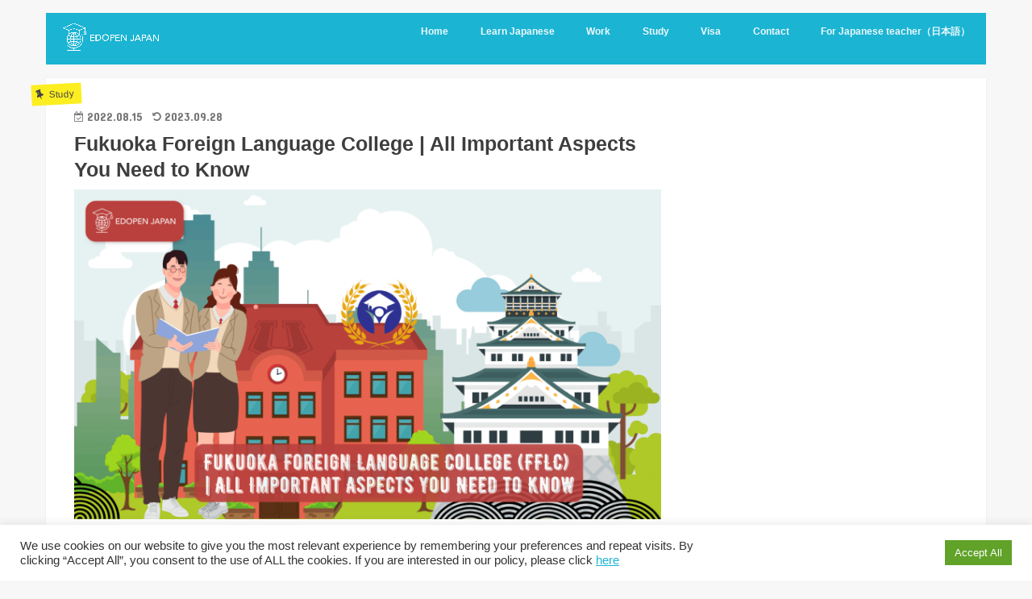

--- FILE ---
content_type: text/html; charset=UTF-8
request_url: https://global.japanese-bank.com/study/fukuoka-foreign-language-college-all-important-aspects-you-need-to-know/
body_size: 40332
content:
<!doctype html>
<html dir="ltr" lang="en-US" prefix="og: https://ogp.me/ns#">

<head>
<meta charset="utf-8">
<meta http-equiv="X-UA-Compatible" content="IE=edge">
<title>Fukuoka Foreign Language College | All Important Aspects You Need to Know - EDOPEN Japan</title>
<meta name="HandheldFriendly" content="True">
<meta name="MobileOptimized" content="320">
<meta name="viewport" content="width=device-width, initial-scale=1"/>


<link rel="pingback" href="https://global.japanese-bank.com/xmlrpc.php">

<!--[if IE]>
<![endif]-->


	<!-- Google Tag Manager -->
<script>(function(w,d,s,l,i){w[l]=w[l]||[];w[l].push({'gtm.start':
new Date().getTime(),event:'gtm.js'});var f=d.getElementsByTagName(s)[0],
j=d.createElement(s),dl=l!='dataLayer'?'&l='+l:'';j.async=true;j.src=
'https://www.googletagmanager.com/gtm.js?id='+i+dl;f.parentNode.insertBefore(j,f);
})(window,document,'script','dataLayer','GTM-WCFJMP8');</script>
<!-- End Google Tag Manager -->

		<!-- All in One SEO 4.6.0 - aioseo.com -->
		<meta name="description" content="Want to study Japanese in the serene, oceanic Fukuoka City? Fukuoka Foreign Language College is the largest and most famous Japanese language school!" />
		<meta name="robots" content="max-image-preview:large" />
		<link rel="canonical" href="https://global.japanese-bank.com/study/fukuoka-foreign-language-college-all-important-aspects-you-need-to-know/" />
		<meta name="generator" content="All in One SEO (AIOSEO) 4.6.0" />
		<meta property="og:locale" content="en_US" />
		<meta property="og:site_name" content="EDOPEN Japan - For People Learning Japanese Language and Culture" />
		<meta property="og:type" content="article" />
		<meta property="og:title" content="Fukuoka Foreign Language College | All Important Aspects You Need to Know - EDOPEN Japan" />
		<meta property="og:description" content="Want to study Japanese in the serene, oceanic Fukuoka City? Fukuoka Foreign Language College is the largest and most famous Japanese language school!" />
		<meta property="og:url" content="https://global.japanese-bank.com/study/fukuoka-foreign-language-college-all-important-aspects-you-need-to-know/" />
		<meta property="og:image" content="https://global.japanese-bank.com/wp-content/uploads/2021/12/sorasak-_UIN-pFfJ7c-unsplash-scaled.jpeg" />
		<meta property="og:image:secure_url" content="https://global.japanese-bank.com/wp-content/uploads/2021/12/sorasak-_UIN-pFfJ7c-unsplash-scaled.jpeg" />
		<meta property="article:published_time" content="2022-08-14T23:38:00+00:00" />
		<meta property="article:modified_time" content="2023-09-27T23:09:28+00:00" />
		<meta name="twitter:card" content="summary_large_image" />
		<meta name="twitter:title" content="Fukuoka Foreign Language College | All Important Aspects You Need to Know - EDOPEN Japan" />
		<meta name="twitter:description" content="Want to study Japanese in the serene, oceanic Fukuoka City? Fukuoka Foreign Language College is the largest and most famous Japanese language school!" />
		<meta name="twitter:image" content="https://global.japanese-bank.com/wp-content/uploads/2021/12/sorasak-_UIN-pFfJ7c-unsplash-scaled.jpeg" />
		<script type="application/ld+json" class="aioseo-schema">
			{"@context":"https:\/\/schema.org","@graph":[{"@type":"BlogPosting","@id":"https:\/\/global.japanese-bank.com\/study\/fukuoka-foreign-language-college-all-important-aspects-you-need-to-know\/#blogposting","name":"Fukuoka Foreign Language College | All Important Aspects You Need to Know - EDOPEN Japan","headline":"Fukuoka Foreign Language College | All Important Aspects You Need to Know","author":{"@id":"https:\/\/global.japanese-bank.com\/author\/koji-sudo\/#author"},"publisher":{"@id":"https:\/\/global.japanese-bank.com\/#organization"},"image":{"@type":"ImageObject","url":"https:\/\/global.japanese-bank.com\/wp-content\/uploads\/2022\/08\/37_11zon.png","width":2240,"height":1260,"caption":"Fukuoka Foreign Language College (FFLC) | All Important Aspects You Need to Know"},"datePublished":"2022-08-15T08:38:00+09:00","dateModified":"2023-09-28T08:09:28+09:00","inLanguage":"en-US","mainEntityOfPage":{"@id":"https:\/\/global.japanese-bank.com\/study\/fukuoka-foreign-language-college-all-important-aspects-you-need-to-know\/#webpage"},"isPartOf":{"@id":"https:\/\/global.japanese-bank.com\/study\/fukuoka-foreign-language-college-all-important-aspects-you-need-to-know\/#webpage"},"articleSection":"Study, Fukuoka, Japanese Language School, Learn japanese"},{"@type":"BreadcrumbList","@id":"https:\/\/global.japanese-bank.com\/study\/fukuoka-foreign-language-college-all-important-aspects-you-need-to-know\/#breadcrumblist","itemListElement":[{"@type":"ListItem","@id":"https:\/\/global.japanese-bank.com\/#listItem","position":1,"name":"Home","item":"https:\/\/global.japanese-bank.com\/","nextItem":"https:\/\/global.japanese-bank.com\/study\/#listItem"},{"@type":"ListItem","@id":"https:\/\/global.japanese-bank.com\/study\/#listItem","position":2,"name":"Study","item":"https:\/\/global.japanese-bank.com\/study\/","nextItem":"https:\/\/global.japanese-bank.com\/study\/fukuoka-foreign-language-college-all-important-aspects-you-need-to-know\/#listItem","previousItem":"https:\/\/global.japanese-bank.com\/#listItem"},{"@type":"ListItem","@id":"https:\/\/global.japanese-bank.com\/study\/fukuoka-foreign-language-college-all-important-aspects-you-need-to-know\/#listItem","position":3,"name":"Fukuoka Foreign Language College | All Important Aspects You Need to Know","previousItem":"https:\/\/global.japanese-bank.com\/study\/#listItem"}]},{"@type":"Organization","@id":"https:\/\/global.japanese-bank.com\/#organization","name":"EDU OPEN Japan","url":"https:\/\/global.japanese-bank.com\/"},{"@type":"Person","@id":"https:\/\/global.japanese-bank.com\/author\/koji-sudo\/#author","url":"https:\/\/global.japanese-bank.com\/author\/koji-sudo\/","name":"Koji Sudo","image":{"@type":"ImageObject","@id":"https:\/\/global.japanese-bank.com\/study\/fukuoka-foreign-language-college-all-important-aspects-you-need-to-know\/#authorImage","url":"https:\/\/secure.gravatar.com\/avatar\/5baa62b92caa0cc065074091f55e0498f98e46adf7f164cea652dbcf6dbc4d5b?s=96&d=mm&r=g","width":96,"height":96,"caption":"Koji Sudo"}},{"@type":"WebPage","@id":"https:\/\/global.japanese-bank.com\/study\/fukuoka-foreign-language-college-all-important-aspects-you-need-to-know\/#webpage","url":"https:\/\/global.japanese-bank.com\/study\/fukuoka-foreign-language-college-all-important-aspects-you-need-to-know\/","name":"Fukuoka Foreign Language College | All Important Aspects You Need to Know - EDOPEN Japan","description":"Want to study Japanese in the serene, oceanic Fukuoka City? Fukuoka Foreign Language College is the largest and most famous Japanese language school!","inLanguage":"en-US","isPartOf":{"@id":"https:\/\/global.japanese-bank.com\/#website"},"breadcrumb":{"@id":"https:\/\/global.japanese-bank.com\/study\/fukuoka-foreign-language-college-all-important-aspects-you-need-to-know\/#breadcrumblist"},"author":{"@id":"https:\/\/global.japanese-bank.com\/author\/koji-sudo\/#author"},"creator":{"@id":"https:\/\/global.japanese-bank.com\/author\/koji-sudo\/#author"},"image":{"@type":"ImageObject","url":"https:\/\/global.japanese-bank.com\/wp-content\/uploads\/2022\/08\/37_11zon.png","@id":"https:\/\/global.japanese-bank.com\/study\/fukuoka-foreign-language-college-all-important-aspects-you-need-to-know\/#mainImage","width":2240,"height":1260,"caption":"Fukuoka Foreign Language College (FFLC) | All Important Aspects You Need to Know"},"primaryImageOfPage":{"@id":"https:\/\/global.japanese-bank.com\/study\/fukuoka-foreign-language-college-all-important-aspects-you-need-to-know\/#mainImage"},"datePublished":"2022-08-15T08:38:00+09:00","dateModified":"2023-09-28T08:09:28+09:00"},{"@type":"WebSite","@id":"https:\/\/global.japanese-bank.com\/#website","url":"https:\/\/global.japanese-bank.com\/","name":"EDOPEN Japan","description":"For People Learning Japanese Language and Culture","inLanguage":"en-US","publisher":{"@id":"https:\/\/global.japanese-bank.com\/#organization"}}]}
		</script>
		<!-- All in One SEO -->

<link rel='dns-prefetch' href='//webfonts.xserver.jp' />
<link rel='dns-prefetch' href='//www.google.com' />
<link rel='dns-prefetch' href='//ajax.googleapis.com' />
<link rel='dns-prefetch' href='//fonts.googleapis.com' />
<link rel='dns-prefetch' href='//maxcdn.bootstrapcdn.com' />
<link rel="alternate" type="application/rss+xml" title="EDOPEN Japan &raquo; Feed" href="https://global.japanese-bank.com/feed/" />
<link rel="alternate" type="application/rss+xml" title="EDOPEN Japan &raquo; Comments Feed" href="https://global.japanese-bank.com/comments/feed/" />
<link rel="alternate" title="oEmbed (JSON)" type="application/json+oembed" href="https://global.japanese-bank.com/wp-json/oembed/1.0/embed?url=https%3A%2F%2Fglobal.japanese-bank.com%2Fstudy%2Ffukuoka-foreign-language-college-all-important-aspects-you-need-to-know%2F" />
<link rel="alternate" title="oEmbed (XML)" type="text/xml+oembed" href="https://global.japanese-bank.com/wp-json/oembed/1.0/embed?url=https%3A%2F%2Fglobal.japanese-bank.com%2Fstudy%2Ffukuoka-foreign-language-college-all-important-aspects-you-need-to-know%2F&#038;format=xml" />
		<!-- This site uses the Google Analytics by MonsterInsights plugin v8.10.0 - Using Analytics tracking - https://www.monsterinsights.com/ -->
		<!-- Note: MonsterInsights is not currently configured on this site. The site owner needs to authenticate with Google Analytics in the MonsterInsights settings panel. -->
					<!-- No UA code set -->
				<!-- / Google Analytics by MonsterInsights -->
		<style id='wp-img-auto-sizes-contain-inline-css' type='text/css'>
img:is([sizes=auto i],[sizes^="auto," i]){contain-intrinsic-size:3000px 1500px}
/*# sourceURL=wp-img-auto-sizes-contain-inline-css */
</style>
<style id='wp-emoji-styles-inline-css' type='text/css'>

	img.wp-smiley, img.emoji {
		display: inline !important;
		border: none !important;
		box-shadow: none !important;
		height: 1em !important;
		width: 1em !important;
		margin: 0 0.07em !important;
		vertical-align: -0.1em !important;
		background: none !important;
		padding: 0 !important;
	}
/*# sourceURL=wp-emoji-styles-inline-css */
</style>
<link rel='stylesheet' id='wp-block-library-css' href='https://global.japanese-bank.com/wp-includes/css/dist/block-library/style.min.css' type='text/css' media='all' />
<style id='wp-block-categories-inline-css' type='text/css'>
.wp-block-categories{box-sizing:border-box}.wp-block-categories.alignleft{margin-right:2em}.wp-block-categories.alignright{margin-left:2em}.wp-block-categories.wp-block-categories-dropdown.aligncenter{text-align:center}.wp-block-categories .wp-block-categories__label{display:block;width:100%}
/*# sourceURL=https://global.japanese-bank.com/wp-includes/blocks/categories/style.min.css */
</style>
<style id='wp-block-heading-inline-css' type='text/css'>
h1:where(.wp-block-heading).has-background,h2:where(.wp-block-heading).has-background,h3:where(.wp-block-heading).has-background,h4:where(.wp-block-heading).has-background,h5:where(.wp-block-heading).has-background,h6:where(.wp-block-heading).has-background{padding:1.25em 2.375em}h1.has-text-align-left[style*=writing-mode]:where([style*=vertical-lr]),h1.has-text-align-right[style*=writing-mode]:where([style*=vertical-rl]),h2.has-text-align-left[style*=writing-mode]:where([style*=vertical-lr]),h2.has-text-align-right[style*=writing-mode]:where([style*=vertical-rl]),h3.has-text-align-left[style*=writing-mode]:where([style*=vertical-lr]),h3.has-text-align-right[style*=writing-mode]:where([style*=vertical-rl]),h4.has-text-align-left[style*=writing-mode]:where([style*=vertical-lr]),h4.has-text-align-right[style*=writing-mode]:where([style*=vertical-rl]),h5.has-text-align-left[style*=writing-mode]:where([style*=vertical-lr]),h5.has-text-align-right[style*=writing-mode]:where([style*=vertical-rl]),h6.has-text-align-left[style*=writing-mode]:where([style*=vertical-lr]),h6.has-text-align-right[style*=writing-mode]:where([style*=vertical-rl]){rotate:180deg}
/*# sourceURL=https://global.japanese-bank.com/wp-includes/blocks/heading/style.min.css */
</style>
<style id='wp-block-image-inline-css' type='text/css'>
.wp-block-image>a,.wp-block-image>figure>a{display:inline-block}.wp-block-image img{box-sizing:border-box;height:auto;max-width:100%;vertical-align:bottom}@media not (prefers-reduced-motion){.wp-block-image img.hide{visibility:hidden}.wp-block-image img.show{animation:show-content-image .4s}}.wp-block-image[style*=border-radius] img,.wp-block-image[style*=border-radius]>a{border-radius:inherit}.wp-block-image.has-custom-border img{box-sizing:border-box}.wp-block-image.aligncenter{text-align:center}.wp-block-image.alignfull>a,.wp-block-image.alignwide>a{width:100%}.wp-block-image.alignfull img,.wp-block-image.alignwide img{height:auto;width:100%}.wp-block-image .aligncenter,.wp-block-image .alignleft,.wp-block-image .alignright,.wp-block-image.aligncenter,.wp-block-image.alignleft,.wp-block-image.alignright{display:table}.wp-block-image .aligncenter>figcaption,.wp-block-image .alignleft>figcaption,.wp-block-image .alignright>figcaption,.wp-block-image.aligncenter>figcaption,.wp-block-image.alignleft>figcaption,.wp-block-image.alignright>figcaption{caption-side:bottom;display:table-caption}.wp-block-image .alignleft{float:left;margin:.5em 1em .5em 0}.wp-block-image .alignright{float:right;margin:.5em 0 .5em 1em}.wp-block-image .aligncenter{margin-left:auto;margin-right:auto}.wp-block-image :where(figcaption){margin-bottom:1em;margin-top:.5em}.wp-block-image.is-style-circle-mask img{border-radius:9999px}@supports ((-webkit-mask-image:none) or (mask-image:none)) or (-webkit-mask-image:none){.wp-block-image.is-style-circle-mask img{border-radius:0;-webkit-mask-image:url('data:image/svg+xml;utf8,<svg viewBox="0 0 100 100" xmlns="http://www.w3.org/2000/svg"><circle cx="50" cy="50" r="50"/></svg>');mask-image:url('data:image/svg+xml;utf8,<svg viewBox="0 0 100 100" xmlns="http://www.w3.org/2000/svg"><circle cx="50" cy="50" r="50"/></svg>');mask-mode:alpha;-webkit-mask-position:center;mask-position:center;-webkit-mask-repeat:no-repeat;mask-repeat:no-repeat;-webkit-mask-size:contain;mask-size:contain}}:root :where(.wp-block-image.is-style-rounded img,.wp-block-image .is-style-rounded img){border-radius:9999px}.wp-block-image figure{margin:0}.wp-lightbox-container{display:flex;flex-direction:column;position:relative}.wp-lightbox-container img{cursor:zoom-in}.wp-lightbox-container img:hover+button{opacity:1}.wp-lightbox-container button{align-items:center;backdrop-filter:blur(16px) saturate(180%);background-color:#5a5a5a40;border:none;border-radius:4px;cursor:zoom-in;display:flex;height:20px;justify-content:center;opacity:0;padding:0;position:absolute;right:16px;text-align:center;top:16px;width:20px;z-index:100}@media not (prefers-reduced-motion){.wp-lightbox-container button{transition:opacity .2s ease}}.wp-lightbox-container button:focus-visible{outline:3px auto #5a5a5a40;outline:3px auto -webkit-focus-ring-color;outline-offset:3px}.wp-lightbox-container button:hover{cursor:pointer;opacity:1}.wp-lightbox-container button:focus{opacity:1}.wp-lightbox-container button:focus,.wp-lightbox-container button:hover,.wp-lightbox-container button:not(:hover):not(:active):not(.has-background){background-color:#5a5a5a40;border:none}.wp-lightbox-overlay{box-sizing:border-box;cursor:zoom-out;height:100vh;left:0;overflow:hidden;position:fixed;top:0;visibility:hidden;width:100%;z-index:100000}.wp-lightbox-overlay .close-button{align-items:center;cursor:pointer;display:flex;justify-content:center;min-height:40px;min-width:40px;padding:0;position:absolute;right:calc(env(safe-area-inset-right) + 16px);top:calc(env(safe-area-inset-top) + 16px);z-index:5000000}.wp-lightbox-overlay .close-button:focus,.wp-lightbox-overlay .close-button:hover,.wp-lightbox-overlay .close-button:not(:hover):not(:active):not(.has-background){background:none;border:none}.wp-lightbox-overlay .lightbox-image-container{height:var(--wp--lightbox-container-height);left:50%;overflow:hidden;position:absolute;top:50%;transform:translate(-50%,-50%);transform-origin:top left;width:var(--wp--lightbox-container-width);z-index:9999999999}.wp-lightbox-overlay .wp-block-image{align-items:center;box-sizing:border-box;display:flex;height:100%;justify-content:center;margin:0;position:relative;transform-origin:0 0;width:100%;z-index:3000000}.wp-lightbox-overlay .wp-block-image img{height:var(--wp--lightbox-image-height);min-height:var(--wp--lightbox-image-height);min-width:var(--wp--lightbox-image-width);width:var(--wp--lightbox-image-width)}.wp-lightbox-overlay .wp-block-image figcaption{display:none}.wp-lightbox-overlay button{background:none;border:none}.wp-lightbox-overlay .scrim{background-color:#fff;height:100%;opacity:.9;position:absolute;width:100%;z-index:2000000}.wp-lightbox-overlay.active{visibility:visible}@media not (prefers-reduced-motion){.wp-lightbox-overlay.active{animation:turn-on-visibility .25s both}.wp-lightbox-overlay.active img{animation:turn-on-visibility .35s both}.wp-lightbox-overlay.show-closing-animation:not(.active){animation:turn-off-visibility .35s both}.wp-lightbox-overlay.show-closing-animation:not(.active) img{animation:turn-off-visibility .25s both}.wp-lightbox-overlay.zoom.active{animation:none;opacity:1;visibility:visible}.wp-lightbox-overlay.zoom.active .lightbox-image-container{animation:lightbox-zoom-in .4s}.wp-lightbox-overlay.zoom.active .lightbox-image-container img{animation:none}.wp-lightbox-overlay.zoom.active .scrim{animation:turn-on-visibility .4s forwards}.wp-lightbox-overlay.zoom.show-closing-animation:not(.active){animation:none}.wp-lightbox-overlay.zoom.show-closing-animation:not(.active) .lightbox-image-container{animation:lightbox-zoom-out .4s}.wp-lightbox-overlay.zoom.show-closing-animation:not(.active) .lightbox-image-container img{animation:none}.wp-lightbox-overlay.zoom.show-closing-animation:not(.active) .scrim{animation:turn-off-visibility .4s forwards}}@keyframes show-content-image{0%{visibility:hidden}99%{visibility:hidden}to{visibility:visible}}@keyframes turn-on-visibility{0%{opacity:0}to{opacity:1}}@keyframes turn-off-visibility{0%{opacity:1;visibility:visible}99%{opacity:0;visibility:visible}to{opacity:0;visibility:hidden}}@keyframes lightbox-zoom-in{0%{transform:translate(calc((-100vw + var(--wp--lightbox-scrollbar-width))/2 + var(--wp--lightbox-initial-left-position)),calc(-50vh + var(--wp--lightbox-initial-top-position))) scale(var(--wp--lightbox-scale))}to{transform:translate(-50%,-50%) scale(1)}}@keyframes lightbox-zoom-out{0%{transform:translate(-50%,-50%) scale(1);visibility:visible}99%{visibility:visible}to{transform:translate(calc((-100vw + var(--wp--lightbox-scrollbar-width))/2 + var(--wp--lightbox-initial-left-position)),calc(-50vh + var(--wp--lightbox-initial-top-position))) scale(var(--wp--lightbox-scale));visibility:hidden}}
/*# sourceURL=https://global.japanese-bank.com/wp-includes/blocks/image/style.min.css */
</style>
<style id='wp-block-list-inline-css' type='text/css'>
ol,ul{box-sizing:border-box}:root :where(.wp-block-list.has-background){padding:1.25em 2.375em}
/*# sourceURL=https://global.japanese-bank.com/wp-includes/blocks/list/style.min.css */
</style>
<style id='wp-block-group-inline-css' type='text/css'>
.wp-block-group{box-sizing:border-box}:where(.wp-block-group.wp-block-group-is-layout-constrained){position:relative}
/*# sourceURL=https://global.japanese-bank.com/wp-includes/blocks/group/style.min.css */
</style>
<style id='wp-block-paragraph-inline-css' type='text/css'>
.is-small-text{font-size:.875em}.is-regular-text{font-size:1em}.is-large-text{font-size:2.25em}.is-larger-text{font-size:3em}.has-drop-cap:not(:focus):first-letter{float:left;font-size:8.4em;font-style:normal;font-weight:100;line-height:.68;margin:.05em .1em 0 0;text-transform:uppercase}body.rtl .has-drop-cap:not(:focus):first-letter{float:none;margin-left:.1em}p.has-drop-cap.has-background{overflow:hidden}:root :where(p.has-background){padding:1.25em 2.375em}:where(p.has-text-color:not(.has-link-color)) a{color:inherit}p.has-text-align-left[style*="writing-mode:vertical-lr"],p.has-text-align-right[style*="writing-mode:vertical-rl"]{rotate:180deg}
/*# sourceURL=https://global.japanese-bank.com/wp-includes/blocks/paragraph/style.min.css */
</style>
<style id='wp-block-table-inline-css' type='text/css'>
.wp-block-table{overflow-x:auto}.wp-block-table table{border-collapse:collapse;width:100%}.wp-block-table thead{border-bottom:3px solid}.wp-block-table tfoot{border-top:3px solid}.wp-block-table td,.wp-block-table th{border:1px solid;padding:.5em}.wp-block-table .has-fixed-layout{table-layout:fixed;width:100%}.wp-block-table .has-fixed-layout td,.wp-block-table .has-fixed-layout th{word-break:break-word}.wp-block-table.aligncenter,.wp-block-table.alignleft,.wp-block-table.alignright{display:table;width:auto}.wp-block-table.aligncenter td,.wp-block-table.aligncenter th,.wp-block-table.alignleft td,.wp-block-table.alignleft th,.wp-block-table.alignright td,.wp-block-table.alignright th{word-break:break-word}.wp-block-table .has-subtle-light-gray-background-color{background-color:#f3f4f5}.wp-block-table .has-subtle-pale-green-background-color{background-color:#e9fbe5}.wp-block-table .has-subtle-pale-blue-background-color{background-color:#e7f5fe}.wp-block-table .has-subtle-pale-pink-background-color{background-color:#fcf0ef}.wp-block-table.is-style-stripes{background-color:initial;border-collapse:inherit;border-spacing:0}.wp-block-table.is-style-stripes tbody tr:nth-child(odd){background-color:#f0f0f0}.wp-block-table.is-style-stripes.has-subtle-light-gray-background-color tbody tr:nth-child(odd){background-color:#f3f4f5}.wp-block-table.is-style-stripes.has-subtle-pale-green-background-color tbody tr:nth-child(odd){background-color:#e9fbe5}.wp-block-table.is-style-stripes.has-subtle-pale-blue-background-color tbody tr:nth-child(odd){background-color:#e7f5fe}.wp-block-table.is-style-stripes.has-subtle-pale-pink-background-color tbody tr:nth-child(odd){background-color:#fcf0ef}.wp-block-table.is-style-stripes td,.wp-block-table.is-style-stripes th{border-color:#0000}.wp-block-table.is-style-stripes{border-bottom:1px solid #f0f0f0}.wp-block-table .has-border-color td,.wp-block-table .has-border-color th,.wp-block-table .has-border-color tr,.wp-block-table .has-border-color>*{border-color:inherit}.wp-block-table table[style*=border-top-color] tr:first-child,.wp-block-table table[style*=border-top-color] tr:first-child td,.wp-block-table table[style*=border-top-color] tr:first-child th,.wp-block-table table[style*=border-top-color]>*,.wp-block-table table[style*=border-top-color]>* td,.wp-block-table table[style*=border-top-color]>* th{border-top-color:inherit}.wp-block-table table[style*=border-top-color] tr:not(:first-child){border-top-color:initial}.wp-block-table table[style*=border-right-color] td:last-child,.wp-block-table table[style*=border-right-color] th,.wp-block-table table[style*=border-right-color] tr,.wp-block-table table[style*=border-right-color]>*{border-right-color:inherit}.wp-block-table table[style*=border-bottom-color] tr:last-child,.wp-block-table table[style*=border-bottom-color] tr:last-child td,.wp-block-table table[style*=border-bottom-color] tr:last-child th,.wp-block-table table[style*=border-bottom-color]>*,.wp-block-table table[style*=border-bottom-color]>* td,.wp-block-table table[style*=border-bottom-color]>* th{border-bottom-color:inherit}.wp-block-table table[style*=border-bottom-color] tr:not(:last-child){border-bottom-color:initial}.wp-block-table table[style*=border-left-color] td:first-child,.wp-block-table table[style*=border-left-color] th,.wp-block-table table[style*=border-left-color] tr,.wp-block-table table[style*=border-left-color]>*{border-left-color:inherit}.wp-block-table table[style*=border-style] td,.wp-block-table table[style*=border-style] th,.wp-block-table table[style*=border-style] tr,.wp-block-table table[style*=border-style]>*{border-style:inherit}.wp-block-table table[style*=border-width] td,.wp-block-table table[style*=border-width] th,.wp-block-table table[style*=border-width] tr,.wp-block-table table[style*=border-width]>*{border-style:inherit;border-width:inherit}
/*# sourceURL=https://global.japanese-bank.com/wp-includes/blocks/table/style.min.css */
</style>
<style id='global-styles-inline-css' type='text/css'>
:root{--wp--preset--aspect-ratio--square: 1;--wp--preset--aspect-ratio--4-3: 4/3;--wp--preset--aspect-ratio--3-4: 3/4;--wp--preset--aspect-ratio--3-2: 3/2;--wp--preset--aspect-ratio--2-3: 2/3;--wp--preset--aspect-ratio--16-9: 16/9;--wp--preset--aspect-ratio--9-16: 9/16;--wp--preset--color--black: #000000;--wp--preset--color--cyan-bluish-gray: #abb8c3;--wp--preset--color--white: #ffffff;--wp--preset--color--pale-pink: #f78da7;--wp--preset--color--vivid-red: #cf2e2e;--wp--preset--color--luminous-vivid-orange: #ff6900;--wp--preset--color--luminous-vivid-amber: #fcb900;--wp--preset--color--light-green-cyan: #7bdcb5;--wp--preset--color--vivid-green-cyan: #00d084;--wp--preset--color--pale-cyan-blue: #8ed1fc;--wp--preset--color--vivid-cyan-blue: #0693e3;--wp--preset--color--vivid-purple: #9b51e0;--wp--preset--gradient--vivid-cyan-blue-to-vivid-purple: linear-gradient(135deg,rgb(6,147,227) 0%,rgb(155,81,224) 100%);--wp--preset--gradient--light-green-cyan-to-vivid-green-cyan: linear-gradient(135deg,rgb(122,220,180) 0%,rgb(0,208,130) 100%);--wp--preset--gradient--luminous-vivid-amber-to-luminous-vivid-orange: linear-gradient(135deg,rgb(252,185,0) 0%,rgb(255,105,0) 100%);--wp--preset--gradient--luminous-vivid-orange-to-vivid-red: linear-gradient(135deg,rgb(255,105,0) 0%,rgb(207,46,46) 100%);--wp--preset--gradient--very-light-gray-to-cyan-bluish-gray: linear-gradient(135deg,rgb(238,238,238) 0%,rgb(169,184,195) 100%);--wp--preset--gradient--cool-to-warm-spectrum: linear-gradient(135deg,rgb(74,234,220) 0%,rgb(151,120,209) 20%,rgb(207,42,186) 40%,rgb(238,44,130) 60%,rgb(251,105,98) 80%,rgb(254,248,76) 100%);--wp--preset--gradient--blush-light-purple: linear-gradient(135deg,rgb(255,206,236) 0%,rgb(152,150,240) 100%);--wp--preset--gradient--blush-bordeaux: linear-gradient(135deg,rgb(254,205,165) 0%,rgb(254,45,45) 50%,rgb(107,0,62) 100%);--wp--preset--gradient--luminous-dusk: linear-gradient(135deg,rgb(255,203,112) 0%,rgb(199,81,192) 50%,rgb(65,88,208) 100%);--wp--preset--gradient--pale-ocean: linear-gradient(135deg,rgb(255,245,203) 0%,rgb(182,227,212) 50%,rgb(51,167,181) 100%);--wp--preset--gradient--electric-grass: linear-gradient(135deg,rgb(202,248,128) 0%,rgb(113,206,126) 100%);--wp--preset--gradient--midnight: linear-gradient(135deg,rgb(2,3,129) 0%,rgb(40,116,252) 100%);--wp--preset--font-size--small: 13px;--wp--preset--font-size--medium: 20px;--wp--preset--font-size--large: 36px;--wp--preset--font-size--x-large: 42px;--wp--preset--spacing--20: 0.44rem;--wp--preset--spacing--30: 0.67rem;--wp--preset--spacing--40: 1rem;--wp--preset--spacing--50: 1.5rem;--wp--preset--spacing--60: 2.25rem;--wp--preset--spacing--70: 3.38rem;--wp--preset--spacing--80: 5.06rem;--wp--preset--shadow--natural: 6px 6px 9px rgba(0, 0, 0, 0.2);--wp--preset--shadow--deep: 12px 12px 50px rgba(0, 0, 0, 0.4);--wp--preset--shadow--sharp: 6px 6px 0px rgba(0, 0, 0, 0.2);--wp--preset--shadow--outlined: 6px 6px 0px -3px rgb(255, 255, 255), 6px 6px rgb(0, 0, 0);--wp--preset--shadow--crisp: 6px 6px 0px rgb(0, 0, 0);}:where(.is-layout-flex){gap: 0.5em;}:where(.is-layout-grid){gap: 0.5em;}body .is-layout-flex{display: flex;}.is-layout-flex{flex-wrap: wrap;align-items: center;}.is-layout-flex > :is(*, div){margin: 0;}body .is-layout-grid{display: grid;}.is-layout-grid > :is(*, div){margin: 0;}:where(.wp-block-columns.is-layout-flex){gap: 2em;}:where(.wp-block-columns.is-layout-grid){gap: 2em;}:where(.wp-block-post-template.is-layout-flex){gap: 1.25em;}:where(.wp-block-post-template.is-layout-grid){gap: 1.25em;}.has-black-color{color: var(--wp--preset--color--black) !important;}.has-cyan-bluish-gray-color{color: var(--wp--preset--color--cyan-bluish-gray) !important;}.has-white-color{color: var(--wp--preset--color--white) !important;}.has-pale-pink-color{color: var(--wp--preset--color--pale-pink) !important;}.has-vivid-red-color{color: var(--wp--preset--color--vivid-red) !important;}.has-luminous-vivid-orange-color{color: var(--wp--preset--color--luminous-vivid-orange) !important;}.has-luminous-vivid-amber-color{color: var(--wp--preset--color--luminous-vivid-amber) !important;}.has-light-green-cyan-color{color: var(--wp--preset--color--light-green-cyan) !important;}.has-vivid-green-cyan-color{color: var(--wp--preset--color--vivid-green-cyan) !important;}.has-pale-cyan-blue-color{color: var(--wp--preset--color--pale-cyan-blue) !important;}.has-vivid-cyan-blue-color{color: var(--wp--preset--color--vivid-cyan-blue) !important;}.has-vivid-purple-color{color: var(--wp--preset--color--vivid-purple) !important;}.has-black-background-color{background-color: var(--wp--preset--color--black) !important;}.has-cyan-bluish-gray-background-color{background-color: var(--wp--preset--color--cyan-bluish-gray) !important;}.has-white-background-color{background-color: var(--wp--preset--color--white) !important;}.has-pale-pink-background-color{background-color: var(--wp--preset--color--pale-pink) !important;}.has-vivid-red-background-color{background-color: var(--wp--preset--color--vivid-red) !important;}.has-luminous-vivid-orange-background-color{background-color: var(--wp--preset--color--luminous-vivid-orange) !important;}.has-luminous-vivid-amber-background-color{background-color: var(--wp--preset--color--luminous-vivid-amber) !important;}.has-light-green-cyan-background-color{background-color: var(--wp--preset--color--light-green-cyan) !important;}.has-vivid-green-cyan-background-color{background-color: var(--wp--preset--color--vivid-green-cyan) !important;}.has-pale-cyan-blue-background-color{background-color: var(--wp--preset--color--pale-cyan-blue) !important;}.has-vivid-cyan-blue-background-color{background-color: var(--wp--preset--color--vivid-cyan-blue) !important;}.has-vivid-purple-background-color{background-color: var(--wp--preset--color--vivid-purple) !important;}.has-black-border-color{border-color: var(--wp--preset--color--black) !important;}.has-cyan-bluish-gray-border-color{border-color: var(--wp--preset--color--cyan-bluish-gray) !important;}.has-white-border-color{border-color: var(--wp--preset--color--white) !important;}.has-pale-pink-border-color{border-color: var(--wp--preset--color--pale-pink) !important;}.has-vivid-red-border-color{border-color: var(--wp--preset--color--vivid-red) !important;}.has-luminous-vivid-orange-border-color{border-color: var(--wp--preset--color--luminous-vivid-orange) !important;}.has-luminous-vivid-amber-border-color{border-color: var(--wp--preset--color--luminous-vivid-amber) !important;}.has-light-green-cyan-border-color{border-color: var(--wp--preset--color--light-green-cyan) !important;}.has-vivid-green-cyan-border-color{border-color: var(--wp--preset--color--vivid-green-cyan) !important;}.has-pale-cyan-blue-border-color{border-color: var(--wp--preset--color--pale-cyan-blue) !important;}.has-vivid-cyan-blue-border-color{border-color: var(--wp--preset--color--vivid-cyan-blue) !important;}.has-vivid-purple-border-color{border-color: var(--wp--preset--color--vivid-purple) !important;}.has-vivid-cyan-blue-to-vivid-purple-gradient-background{background: var(--wp--preset--gradient--vivid-cyan-blue-to-vivid-purple) !important;}.has-light-green-cyan-to-vivid-green-cyan-gradient-background{background: var(--wp--preset--gradient--light-green-cyan-to-vivid-green-cyan) !important;}.has-luminous-vivid-amber-to-luminous-vivid-orange-gradient-background{background: var(--wp--preset--gradient--luminous-vivid-amber-to-luminous-vivid-orange) !important;}.has-luminous-vivid-orange-to-vivid-red-gradient-background{background: var(--wp--preset--gradient--luminous-vivid-orange-to-vivid-red) !important;}.has-very-light-gray-to-cyan-bluish-gray-gradient-background{background: var(--wp--preset--gradient--very-light-gray-to-cyan-bluish-gray) !important;}.has-cool-to-warm-spectrum-gradient-background{background: var(--wp--preset--gradient--cool-to-warm-spectrum) !important;}.has-blush-light-purple-gradient-background{background: var(--wp--preset--gradient--blush-light-purple) !important;}.has-blush-bordeaux-gradient-background{background: var(--wp--preset--gradient--blush-bordeaux) !important;}.has-luminous-dusk-gradient-background{background: var(--wp--preset--gradient--luminous-dusk) !important;}.has-pale-ocean-gradient-background{background: var(--wp--preset--gradient--pale-ocean) !important;}.has-electric-grass-gradient-background{background: var(--wp--preset--gradient--electric-grass) !important;}.has-midnight-gradient-background{background: var(--wp--preset--gradient--midnight) !important;}.has-small-font-size{font-size: var(--wp--preset--font-size--small) !important;}.has-medium-font-size{font-size: var(--wp--preset--font-size--medium) !important;}.has-large-font-size{font-size: var(--wp--preset--font-size--large) !important;}.has-x-large-font-size{font-size: var(--wp--preset--font-size--x-large) !important;}
/*# sourceURL=global-styles-inline-css */
</style>

<style id='classic-theme-styles-inline-css' type='text/css'>
/*! This file is auto-generated */
.wp-block-button__link{color:#fff;background-color:#32373c;border-radius:9999px;box-shadow:none;text-decoration:none;padding:calc(.667em + 2px) calc(1.333em + 2px);font-size:1.125em}.wp-block-file__button{background:#32373c;color:#fff;text-decoration:none}
/*# sourceURL=/wp-includes/css/classic-themes.min.css */
</style>
<link rel='stylesheet' id='bogo-css' href='https://global.japanese-bank.com/wp-content/plugins/bogo/includes/css/style.css' type='text/css' media='all' />
<link rel='stylesheet' id='contact-form-7-css' href='https://global.japanese-bank.com/wp-content/plugins/contact-form-7/includes/css/styles.css' type='text/css' media='all' />
<link rel='stylesheet' id='cookie-law-info-css' href='https://global.japanese-bank.com/wp-content/plugins/cookie-law-info/public/css/cookie-law-info-public.css' type='text/css' media='all' />
<link rel='stylesheet' id='cookie-law-info-gdpr-css' href='https://global.japanese-bank.com/wp-content/plugins/cookie-law-info/public/css/cookie-law-info-gdpr.css' type='text/css' media='all' />
<link rel='stylesheet' id='toc-screen-css' href='https://global.japanese-bank.com/wp-content/plugins/table-of-contents-plus/screen.min.css' type='text/css' media='all' />
<link rel='stylesheet' id='style-css' href='https://global.japanese-bank.com/wp-content/themes/jstork/style.css' type='text/css' media='all' />
<link rel='stylesheet' id='child-style-css' href='https://global.japanese-bank.com/wp-content/themes/jstork_custom/style.css' type='text/css' media='all' />
<link rel='stylesheet' id='slick-css' href='https://global.japanese-bank.com/wp-content/themes/jstork/library/css/slick.css' type='text/css' media='all' />
<link rel='stylesheet' id='shortcode-css' href='https://global.japanese-bank.com/wp-content/themes/jstork/library/css/shortcode.css' type='text/css' media='all' />
<link rel='stylesheet' id='gf_Concert-css' href='//fonts.googleapis.com/css?family=Concert+One' type='text/css' media='all' />
<link rel='stylesheet' id='gf_Lato-css' href='//fonts.googleapis.com/css?family=Lato' type='text/css' media='all' />
<link rel='stylesheet' id='fontawesome-css' href='//maxcdn.bootstrapcdn.com/font-awesome/4.7.0/css/font-awesome.min.css' type='text/css' media='all' />
<link rel='stylesheet' id='remodal-css' href='https://global.japanese-bank.com/wp-content/themes/jstork/library/css/remodal.css' type='text/css' media='all' />
<link rel='stylesheet' id='animate-css' href='https://global.japanese-bank.com/wp-content/themes/jstork/library/css/animate.min.css' type='text/css' media='all' />
<script type="text/javascript" src="//ajax.googleapis.com/ajax/libs/jquery/1.12.4/jquery.min.js" id="jquery-js"></script>
<script type="text/javascript" src="//webfonts.xserver.jp/js/xserver.js" id="typesquare_std-js"></script>
<script type="text/javascript" id="cookie-law-info-js-extra">
/* <![CDATA[ */
var Cli_Data = {"nn_cookie_ids":[],"cookielist":[],"non_necessary_cookies":[],"ccpaEnabled":"","ccpaRegionBased":"","ccpaBarEnabled":"","strictlyEnabled":["necessary","obligatoire"],"ccpaType":"gdpr","js_blocking":"1","custom_integration":"","triggerDomRefresh":"","secure_cookies":""};
var cli_cookiebar_settings = {"animate_speed_hide":"500","animate_speed_show":"500","background":"#FFF","border":"#b1a6a6c2","border_on":"","button_1_button_colour":"#61a229","button_1_button_hover":"#4e8221","button_1_link_colour":"#fff","button_1_as_button":"1","button_1_new_win":"","button_2_button_colour":"#333","button_2_button_hover":"#292929","button_2_link_colour":"#444","button_2_as_button":"","button_2_hidebar":"","button_3_button_colour":"#dedfe0","button_3_button_hover":"#b2b2b3","button_3_link_colour":"#333333","button_3_as_button":"1","button_3_new_win":"","button_4_button_colour":"#dedfe0","button_4_button_hover":"#b2b2b3","button_4_link_colour":"#333333","button_4_as_button":"1","button_7_button_colour":"#61a229","button_7_button_hover":"#4e8221","button_7_link_colour":"#fff","button_7_as_button":"1","button_7_new_win":"","font_family":"inherit","header_fix":"","notify_animate_hide":"1","notify_animate_show":"","notify_div_id":"#cookie-law-info-bar","notify_position_horizontal":"right","notify_position_vertical":"bottom","scroll_close":"","scroll_close_reload":"","accept_close_reload":"","reject_close_reload":"","showagain_tab":"","showagain_background":"#fff","showagain_border":"#000","showagain_div_id":"#cookie-law-info-again","showagain_x_position":"100px","text":"#333333","show_once_yn":"","show_once":"10000","logging_on":"","as_popup":"","popup_overlay":"1","bar_heading_text":"","cookie_bar_as":"banner","popup_showagain_position":"bottom-right","widget_position":"left"};
var log_object = {"ajax_url":"https://global.japanese-bank.com/wp-admin/admin-ajax.php"};
//# sourceURL=cookie-law-info-js-extra
/* ]]> */
</script>
<script type="text/javascript" src="https://global.japanese-bank.com/wp-content/plugins/cookie-law-info/public/js/cookie-law-info-public.js" id="cookie-law-info-js"></script>
<link rel="https://api.w.org/" href="https://global.japanese-bank.com/wp-json/" /><link rel="alternate" title="JSON" type="application/json" href="https://global.japanese-bank.com/wp-json/wp/v2/posts/7802" /><link rel="EditURI" type="application/rsd+xml" title="RSD" href="https://global.japanese-bank.com/xmlrpc.php?rsd" />

<link rel='shortlink' href='https://global.japanese-bank.com/?p=7802' />
<style type="text/css">div#toc_container {width: 100%;}</style>
<meta property="og:title" content="Fukuoka Foreign Language College | All Important Aspects You Need to Know">
<meta property="og:description" content="Want to study Japanese in the serene, oceanic Fukuoka City? Fukuoka Foreign Language College is the ">
<meta property="og:type" content="article">
<meta property="og:url" content="https://global.japanese-bank.com/study/fukuoka-foreign-language-college-all-important-aspects-you-need-to-know/">
<meta property="og:image" content="https://global.japanese-bank.com/wp-content/uploads/2022/08/37_11zon.png">
<meta property="og:site_name" content="EDOPEN Japan">
<meta name="twitter:card" content="summary_large_image">
<meta name="twitter:site" content="@japanese_bank">
<meta property="og:locale" content="ja_JP">
<meta property="fb:app_id" content="451137359237690">
<style type="text/css">
body{color: #3E3E3E;}
a, #breadcrumb li.bc_homelink a::before, .authorbox .author_sns li a::before{color: #1BB4D3;}
a:hover{color: #E69B9B;}
.article-footer .post-categories li a,.article-footer .tags a,.accordionBtn{  background: #1BB4D3;  border-color: #1BB4D3;}
.article-footer .tags a{color:#1BB4D3; background: none;}
.article-footer .post-categories li a:hover,.article-footer .tags a:hover,.accordionBtn.active{ background:#E69B9B;  border-color:#E69B9B;}
input[type="text"],input[type="password"],input[type="datetime"],input[type="datetime-local"],input[type="date"],input[type="month"],input[type="time"],input[type="week"],input[type="number"],input[type="email"],input[type="url"],input[type="search"],input[type="tel"],input[type="color"],select,textarea,.field { background-color: #ffffff;}
.header{color: #ffffff;}
.bgfull .header,.header.bg,.header #inner-header,.menu-sp{background: #1bb4d3;}
#logo a{color: #eeee22;}
#g_nav .nav li a,.nav_btn,.menu-sp a,.menu-sp a,.menu-sp > ul:after{color: #edf9fc;}
#logo a:hover,#g_nav .nav li a:hover,.nav_btn:hover{color:#eeeeee;}
@media only screen and (min-width: 768px) {
.nav > li > a:after{background: #eeeeee;}
.nav ul {background: #666666;}
#g_nav .nav li ul.sub-menu li a{color: #f7f7f7;}
}
@media only screen and (max-width: 1165px) {
.site_description{background: #1bb4d3; color: #ffffff;}
}
#inner-content, #breadcrumb, .entry-content blockquote:before, .entry-content blockquote:after{background: #ffffff}
.top-post-list .post-list:before{background: #1BB4D3;}
.widget li a:after{color: #1BB4D3;}
.entry-content h2,.widgettitle,.accordion::before{background: #1bb4d3; color: #ffffff;}
.entry-content h3{border-color: #1bb4d3;}
.h_boader .entry-content h2{border-color: #1bb4d3; color: #3E3E3E;}
.h_balloon .entry-content h2:after{border-top-color: #1bb4d3;}
.entry-content ul li:before{ background: #1bb4d3;}
.entry-content ol li:before{ background: #1bb4d3;}
.post-list-card .post-list .eyecatch .cat-name,.top-post-list .post-list .eyecatch .cat-name,.byline .cat-name,.single .authorbox .author-newpost li .cat-name,.related-box li .cat-name,.carouselwrap .cat-name,.eyecatch .cat-name{background: #fcee21; color:  #444444;}
ul.wpp-list li a:before{background: #1bb4d3; color: #ffffff;}
.readmore a{border:1px solid #1BB4D3;color:#1BB4D3;}
.readmore a:hover{background:#1BB4D3;color:#fff;}
.btn-wrap a{background: #1BB4D3;border: 1px solid #1BB4D3;}
.btn-wrap a:hover{background: #E69B9B;border-color: #E69B9B;}
.btn-wrap.simple a{border:1px solid #1BB4D3;color:#1BB4D3;}
.btn-wrap.simple a:hover{background:#1BB4D3;}
.blue-btn, .comment-reply-link, #submit { background-color: #1BB4D3; }
.blue-btn:hover, .comment-reply-link:hover, #submit:hover, .blue-btn:focus, .comment-reply-link:focus, #submit:focus {background-color: #E69B9B; }
#sidebar1{color: #444444;}
.widget:not(.widget_text) a{color:#666666;}
.widget:not(.widget_text) a:hover{color:#999999;}
.bgfull #footer-top,#footer-top .inner,.cta-inner{background-color: #666666; color: #CACACA;}
.footer a,#footer-top a{color: #f7f7f7;}
#footer-top .widgettitle{color: #CACACA;}
.bgfull .footer,.footer.bg,.footer .inner {background-color: #666666;color: #CACACA;}
.footer-links li a:before{ color: #1bb4d3;}
.pagination a, .pagination span,.page-links a{border-color: #1BB4D3; color: #1BB4D3;}
.pagination .current,.pagination .current:hover,.page-links ul > li > span{background-color: #1BB4D3; border-color: #1BB4D3;}
.pagination a:hover, .pagination a:focus,.page-links a:hover, .page-links a:focus{background-color: #1BB4D3; color: #fff;}
</style>
<style type="text/css">.saboxplugin-wrap{-webkit-box-sizing:border-box;-moz-box-sizing:border-box;-ms-box-sizing:border-box;box-sizing:border-box;border:1px solid #eee;width:100%;clear:both;display:block;overflow:hidden;word-wrap:break-word;position:relative}.saboxplugin-wrap .saboxplugin-gravatar{float:left;padding:0 20px 20px 20px}.saboxplugin-wrap .saboxplugin-gravatar img{max-width:100px;height:auto;border-radius:0;}.saboxplugin-wrap .saboxplugin-authorname{font-size:18px;line-height:1;margin:20px 0 0 20px;display:block}.saboxplugin-wrap .saboxplugin-authorname a{text-decoration:none}.saboxplugin-wrap .saboxplugin-authorname a:focus{outline:0}.saboxplugin-wrap .saboxplugin-desc{display:block;margin:5px 20px}.saboxplugin-wrap .saboxplugin-desc a{text-decoration:underline}.saboxplugin-wrap .saboxplugin-desc p{margin:5px 0 12px}.saboxplugin-wrap .saboxplugin-web{margin:0 20px 15px;text-align:left}.saboxplugin-wrap .sab-web-position{text-align:right}.saboxplugin-wrap .saboxplugin-web a{color:#ccc;text-decoration:none}.saboxplugin-wrap .saboxplugin-socials{position:relative;display:block;background:#fcfcfc;padding:5px;border-top:1px solid #eee}.saboxplugin-wrap .saboxplugin-socials a svg{width:20px;height:20px}.saboxplugin-wrap .saboxplugin-socials a svg .st2{fill:#fff; transform-origin:center center;}.saboxplugin-wrap .saboxplugin-socials a svg .st1{fill:rgba(0,0,0,.3)}.saboxplugin-wrap .saboxplugin-socials a:hover{opacity:.8;-webkit-transition:opacity .4s;-moz-transition:opacity .4s;-o-transition:opacity .4s;transition:opacity .4s;box-shadow:none!important;-webkit-box-shadow:none!important}.saboxplugin-wrap .saboxplugin-socials .saboxplugin-icon-color{box-shadow:none;padding:0;border:0;-webkit-transition:opacity .4s;-moz-transition:opacity .4s;-o-transition:opacity .4s;transition:opacity .4s;display:inline-block;color:#fff;font-size:0;text-decoration:inherit;margin:5px;-webkit-border-radius:0;-moz-border-radius:0;-ms-border-radius:0;-o-border-radius:0;border-radius:0;overflow:hidden}.saboxplugin-wrap .saboxplugin-socials .saboxplugin-icon-grey{text-decoration:inherit;box-shadow:none;position:relative;display:-moz-inline-stack;display:inline-block;vertical-align:middle;zoom:1;margin:10px 5px;color:#444;fill:#444}.clearfix:after,.clearfix:before{content:' ';display:table;line-height:0;clear:both}.ie7 .clearfix{zoom:1}.saboxplugin-socials.sabox-colored .saboxplugin-icon-color .sab-twitch{border-color:#38245c}.saboxplugin-socials.sabox-colored .saboxplugin-icon-color .sab-addthis{border-color:#e91c00}.saboxplugin-socials.sabox-colored .saboxplugin-icon-color .sab-behance{border-color:#003eb0}.saboxplugin-socials.sabox-colored .saboxplugin-icon-color .sab-delicious{border-color:#06c}.saboxplugin-socials.sabox-colored .saboxplugin-icon-color .sab-deviantart{border-color:#036824}.saboxplugin-socials.sabox-colored .saboxplugin-icon-color .sab-digg{border-color:#00327c}.saboxplugin-socials.sabox-colored .saboxplugin-icon-color .sab-dribbble{border-color:#ba1655}.saboxplugin-socials.sabox-colored .saboxplugin-icon-color .sab-facebook{border-color:#1e2e4f}.saboxplugin-socials.sabox-colored .saboxplugin-icon-color .sab-flickr{border-color:#003576}.saboxplugin-socials.sabox-colored .saboxplugin-icon-color .sab-github{border-color:#264874}.saboxplugin-socials.sabox-colored .saboxplugin-icon-color .sab-google{border-color:#0b51c5}.saboxplugin-socials.sabox-colored .saboxplugin-icon-color .sab-googleplus{border-color:#96271a}.saboxplugin-socials.sabox-colored .saboxplugin-icon-color .sab-html5{border-color:#902e13}.saboxplugin-socials.sabox-colored .saboxplugin-icon-color .sab-instagram{border-color:#1630aa}.saboxplugin-socials.sabox-colored .saboxplugin-icon-color .sab-linkedin{border-color:#00344f}.saboxplugin-socials.sabox-colored .saboxplugin-icon-color .sab-pinterest{border-color:#5b040e}.saboxplugin-socials.sabox-colored .saboxplugin-icon-color .sab-reddit{border-color:#992900}.saboxplugin-socials.sabox-colored .saboxplugin-icon-color .sab-rss{border-color:#a43b0a}.saboxplugin-socials.sabox-colored .saboxplugin-icon-color .sab-sharethis{border-color:#5d8420}.saboxplugin-socials.sabox-colored .saboxplugin-icon-color .sab-skype{border-color:#00658a}.saboxplugin-socials.sabox-colored .saboxplugin-icon-color .sab-soundcloud{border-color:#995200}.saboxplugin-socials.sabox-colored .saboxplugin-icon-color .sab-spotify{border-color:#0f612c}.saboxplugin-socials.sabox-colored .saboxplugin-icon-color .sab-stackoverflow{border-color:#a95009}.saboxplugin-socials.sabox-colored .saboxplugin-icon-color .sab-steam{border-color:#006388}.saboxplugin-socials.sabox-colored .saboxplugin-icon-color .sab-user_email{border-color:#b84e05}.saboxplugin-socials.sabox-colored .saboxplugin-icon-color .sab-stumbleUpon{border-color:#9b280e}.saboxplugin-socials.sabox-colored .saboxplugin-icon-color .sab-tumblr{border-color:#10151b}.saboxplugin-socials.sabox-colored .saboxplugin-icon-color .sab-twitter{border-color:#0967a0}.saboxplugin-socials.sabox-colored .saboxplugin-icon-color .sab-vimeo{border-color:#0d7091}.saboxplugin-socials.sabox-colored .saboxplugin-icon-color .sab-windows{border-color:#003f71}.saboxplugin-socials.sabox-colored .saboxplugin-icon-color .sab-whatsapp{border-color:#003f71}.saboxplugin-socials.sabox-colored .saboxplugin-icon-color .sab-wordpress{border-color:#0f3647}.saboxplugin-socials.sabox-colored .saboxplugin-icon-color .sab-yahoo{border-color:#14002d}.saboxplugin-socials.sabox-colored .saboxplugin-icon-color .sab-youtube{border-color:#900}.saboxplugin-socials.sabox-colored .saboxplugin-icon-color .sab-xing{border-color:#000202}.saboxplugin-socials.sabox-colored .saboxplugin-icon-color .sab-mixcloud{border-color:#2475a0}.saboxplugin-socials.sabox-colored .saboxplugin-icon-color .sab-vk{border-color:#243549}.saboxplugin-socials.sabox-colored .saboxplugin-icon-color .sab-medium{border-color:#00452c}.saboxplugin-socials.sabox-colored .saboxplugin-icon-color .sab-quora{border-color:#420e00}.saboxplugin-socials.sabox-colored .saboxplugin-icon-color .sab-meetup{border-color:#9b181c}.saboxplugin-socials.sabox-colored .saboxplugin-icon-color .sab-goodreads{border-color:#000}.saboxplugin-socials.sabox-colored .saboxplugin-icon-color .sab-snapchat{border-color:#999700}.saboxplugin-socials.sabox-colored .saboxplugin-icon-color .sab-500px{border-color:#00557f}.saboxplugin-socials.sabox-colored .saboxplugin-icon-color .sab-mastodont{border-color:#185886}.sabox-plus-item{margin-bottom:20px}@media screen and (max-width:480px){.saboxplugin-wrap{text-align:center}.saboxplugin-wrap .saboxplugin-gravatar{float:none;padding:20px 0;text-align:center;margin:0 auto;display:block}.saboxplugin-wrap .saboxplugin-gravatar img{float:none;display:inline-block;display:-moz-inline-stack;vertical-align:middle;zoom:1}.saboxplugin-wrap .saboxplugin-desc{margin:0 10px 20px;text-align:center}.saboxplugin-wrap .saboxplugin-authorname{text-align:center;margin:10px 0 20px}}body .saboxplugin-authorname a,body .saboxplugin-authorname a:hover{box-shadow:none;-webkit-box-shadow:none}a.sab-profile-edit{font-size:16px!important;line-height:1!important}.sab-edit-settings a,a.sab-profile-edit{color:#0073aa!important;box-shadow:none!important;-webkit-box-shadow:none!important}.sab-edit-settings{margin-right:15px;position:absolute;right:0;z-index:2;bottom:10px;line-height:20px}.sab-edit-settings i{margin-left:5px}.saboxplugin-socials{line-height:1!important}.rtl .saboxplugin-wrap .saboxplugin-gravatar{float:right}.rtl .saboxplugin-wrap .saboxplugin-authorname{display:flex;align-items:center}.rtl .saboxplugin-wrap .saboxplugin-authorname .sab-profile-edit{margin-right:10px}.rtl .sab-edit-settings{right:auto;left:0}img.sab-custom-avatar{max-width:75px;}.saboxplugin-wrap {margin-top:0px; margin-bottom:0px; padding: 0px 0px }.saboxplugin-wrap .saboxplugin-authorname {font-size:18px; line-height:25px;}.saboxplugin-wrap .saboxplugin-desc p, .saboxplugin-wrap .saboxplugin-desc {font-size:14px !important; line-height:21px !important;}.saboxplugin-wrap .saboxplugin-web {font-size:14px;}.saboxplugin-wrap .saboxplugin-socials a svg {width:18px;height:18px;}</style><link rel="icon" href="https://global.japanese-bank.com/wp-content/uploads/2022/01/cropped-図1-32x32.png" sizes="32x32" />
<link rel="icon" href="https://global.japanese-bank.com/wp-content/uploads/2022/01/cropped-図1-192x192.png" sizes="192x192" />
<link rel="apple-touch-icon" href="https://global.japanese-bank.com/wp-content/uploads/2022/01/cropped-図1-180x180.png" />
<meta name="msapplication-TileImage" content="https://global.japanese-bank.com/wp-content/uploads/2022/01/cropped-図1-270x270.png" />
	<meta name="ahrefs-site-verification" content="a4339246a98b8d6ab2344705719d58bf09d0e432b98456002126656100f57e9b">
<script data-ad-client="ca-pub-8155295884308784" async src="https://pagead2.googlesyndication.com/pagead/js/adsbygoogle.js"></script>
	<meta name="google-site-verification" content="EmRARahSIHdal_SyjdpKzKoeDElVAI_zhzduHEGghYE" />
	
	<link rel="alternate" hreflang="ja" href="https://global.japanese-bank.com/study/fukuoka-foreign-language-college-all-important-aspects-you-need-to-know/">
	
	
	
<link rel='stylesheet' id='cookie-law-info-table-css' href='https://global.japanese-bank.com/wp-content/plugins/cookie-law-info/public/css/cookie-law-info-table.css' type='text/css' media='all' />
</head>

<body data-rsssl=1 class="wp-singular post-template-default single single-post postid-7802 single-format-standard wp-custom-logo wp-theme-jstork wp-child-theme-jstork_custom en-US bgnormal pannavi_on h_default sidebarright date_on elementor-default elementor-kit-14">
		<!-- Google Tag Manager (noscript) -->
<noscript><iframe src="https://www.googletagmanager.com/ns.html?id=GTM-WCFJMP8"
height="0" width="0" style="display:none;visibility:hidden"></iframe></noscript>
<!-- End Google Tag Manager (noscript) --><div id="container">

<header class="header animated fadeIn " role="banner">
<div id="inner-header" class="wrap cf">
<div id="logo" class="gf ">
<p class="h1 img"><a href="https://global.japanese-bank.com"><img src="https://global.japanese-bank.com/wp-content/uploads/2022/09/White-logo-no-background.png" alt="EDOPEN Japan"></a></p>

</div>


<nav id="g_nav" role="navigation">
<ul id="menu-header_menu" class="nav top-nav cf"><li id="menu-item-3606" class="menu-item menu-item-type-custom menu-item-object-custom menu-item-home menu-item-3606"><a href="https://global.japanese-bank.com">Home</a></li>
<li id="menu-item-1261" class="menu-item menu-item-type-taxonomy menu-item-object-category menu-item-1261"><a href="https://global.japanese-bank.com/learn-japanese/">Learn Japanese</a></li>
<li id="menu-item-8671" class="menu-item menu-item-type-taxonomy menu-item-object-category menu-item-8671"><a href="https://global.japanese-bank.com/work/">Work</a></li>
<li id="menu-item-1262" class="menu-item menu-item-type-taxonomy menu-item-object-category current-post-ancestor current-menu-parent current-post-parent menu-item-1262"><a href="https://global.japanese-bank.com/study/">Study</a></li>
<li id="menu-item-1263" class="menu-item menu-item-type-taxonomy menu-item-object-category menu-item-1263"><a href="https://global.japanese-bank.com/visa/">Visa</a></li>
<li id="menu-item-1358" class="menu-item menu-item-type-post_type menu-item-object-page menu-item-1358"><a href="https://global.japanese-bank.com/inquiry/">Contact</a></li>
<li id="menu-item-9160" class="menu-item menu-item-type-custom menu-item-object-custom menu-item-9160"><a href="https://japanese-bank.com/">For Japanese teacher（日本語）</a></li>
</ul></nav>

<a href="#spnavi" data-remodal-target="spnavi" class="nav_btn"><span class="text gf">menu</span></a>



</div>
</header>


<div class="remodal" data-remodal-id="spnavi" data-remodal-options="hashTracking:false">
<button data-remodal-action="close" class="remodal-close"><span class="text gf">CLOSE</span></button>
<ul id="menu-header_menu-1" class="sp_g_nav nav top-nav cf"><li class="menu-item menu-item-type-custom menu-item-object-custom menu-item-home menu-item-3606"><a href="https://global.japanese-bank.com">Home</a></li>
<li class="menu-item menu-item-type-taxonomy menu-item-object-category menu-item-1261"><a href="https://global.japanese-bank.com/learn-japanese/">Learn Japanese</a></li>
<li class="menu-item menu-item-type-taxonomy menu-item-object-category menu-item-8671"><a href="https://global.japanese-bank.com/work/">Work</a></li>
<li class="menu-item menu-item-type-taxonomy menu-item-object-category current-post-ancestor current-menu-parent current-post-parent menu-item-1262"><a href="https://global.japanese-bank.com/study/">Study</a></li>
<li class="menu-item menu-item-type-taxonomy menu-item-object-category menu-item-1263"><a href="https://global.japanese-bank.com/visa/">Visa</a></li>
<li class="menu-item menu-item-type-post_type menu-item-object-page menu-item-1358"><a href="https://global.japanese-bank.com/inquiry/">Contact</a></li>
<li class="menu-item menu-item-type-custom menu-item-object-custom menu-item-9160"><a href="https://japanese-bank.com/">For Japanese teacher（日本語）</a></li>
</ul><button data-remodal-action="close" class="remodal-close"><span class="text gf">CLOSE</span></button>
</div>











<div id="content">
<div id="inner-content" class="wrap cf">

<main id="main" class="m-all t-all d-5of7 cf" role="main">
<article id="post-7802" class="post-7802 post type-post status-publish format-standard has-post-thumbnail hentry category-study tag-fukuoka tag-japanese-language-school tag-learn-japanese en-US article cf" role="article">
<header class="article-header entry-header">
<p class="byline entry-meta vcard cf">
<span class="cat-name cat-id-7">Study</span><time class="date gf entry-date updated">2022.08.15</time>
<time class="date gf entry-date undo updated" datetime="2023-09-28">2023.09.28</time>
<span class="writer name author"><span class="fn">Koji Sudo</span></span>
</p>

<h1 class="entry-title single-title" itemprop="headline" rel="bookmark">Fukuoka Foreign Language College | All Important Aspects You Need to Know</h1>

<figure class="eyecatch">
<img width="2240" height="1260" src="https://global.japanese-bank.com/wp-content/uploads/2022/08/37_11zon.png" class="attachment-post-thumbnail size-post-thumbnail wp-post-image" alt="Fukuoka Foreign Language College (FFLC) | All Important Aspects You Need to Know" decoding="async" fetchpriority="high" srcset="https://global.japanese-bank.com/wp-content/uploads/2022/08/37_11zon.png 2240w, https://global.japanese-bank.com/wp-content/uploads/2022/08/37_11zon-300x169.png 300w, https://global.japanese-bank.com/wp-content/uploads/2022/08/37_11zon-1024x576.png 1024w, https://global.japanese-bank.com/wp-content/uploads/2022/08/37_11zon-768x432.png 768w, https://global.japanese-bank.com/wp-content/uploads/2022/08/37_11zon-1536x864.png 1536w, https://global.japanese-bank.com/wp-content/uploads/2022/08/37_11zon-2048x1152.png 2048w" sizes="(max-width: 2240px) 100vw, 2240px" /></figure>

</header>



<section class="entry-content cf">



<p>Are you dreaming of studying and living in Japan? Or are you searching for the best place to learn Japanese? Look no further than this Japanese language school in Fukuoka. Not only will you receive a top-notch education, but you will also have the opportunity to make new friends and explore the beautiful city. Additionally, you will be immersed in the fascinating Japanese culture of this port city.<gwmw style="display:none;"></gwmw><gwmw style="display:none;"></gwmw></p>



<p>Furthermore, Fukuoka, the largest city in Kyushu, Japan, is a bustling metropolis with a population of 1.5 million residents and is renowned for its unique cuisine. As a port city, it is also a center for international trade and commerce. Visitors can explore a range of cultural landmarks, including castles, temples, and beaches, and experience the city&#8217;s lively shopping centers.</p>



<p>For comparison, you may find it beneficial to explore the following links of Japanese language and vocational schools located in similarly peaceful cities like Fukuoka. These schools may provide an ideal option for studying in Japan.</p>



<p class="has-text-align-center"><div class="btn-wrap aligncenter rich_blue"> <a href="https://global.japanese-bank.com/study/10-most-famous-vocational-schools-in-japan/" target="_blank" rel="noreferrer noopener" title="10 Most Famous Vocational Schools (専門学校) in Japan">10 Most Famous Vocational Schools (専門学校) in Japan</a> </div><gwmw style="display:none;"></gwmw><gwmw style="display:none;"></gwmw><gwmw style="display:none;"></gwmw></p>



<p>Read also:<br><a href="https://global.japanese-bank.com/study/10-great-places-to-learn-japanese-in-yokohama/" target="_blank" rel="noreferrer noopener" title="10 Great Places to Learn Japanese in Yokohama">10 Great Places to Learn Japanese in Yokohama</a><br><a href="https://global.japanese-bank.com/study/10-popular-japanese-language-schools-in-kyoto/" target="_blank" rel="noreferrer noopener" title="10 Most Popular Japanese Language Schools in Kyoto">10 Most Popular Japanese Language Schools in Kyoto</a><br><a href="https://global.japanese-bank.com/study/6-great-japanese-language-schools-in-hokkaido/" target="_blank" rel="noreferrer noopener" title="6 Most Popular Japanese Language Schools in Hokkaido">6 Most Popular Japanese Language Schools in Hokkaido</a><br><gwmw style="display:none;"></gwmw></p>



<div id="toc_container" class="no_bullets"><p class="toc_title">Contents</p><ul class="toc_list"><li><a href="#A_Brief_Overview_of_Fukuoka_Foreign_Language_College_FFLC">A Brief Overview of Fukuoka Foreign Language College (FFLC)</a></li><li><a href="#The_College_Main_Features_and_Main_Service_of_FFLC">The College Main Features and Main Service of FFLC</a></li><li><a href="#The_Courses_and_Expenses_at_FFLC">The Courses and Expenses at FFLC</a></li><li><a href="#FAQ_About_Studying_Japanese_at_Japanese_Language_School">FAQ About Studying Japanese at Japanese Language School</a></li><li><a href="#Conclusion">Conclusion</a></li></ul></div>
<h2 class="wp-block-heading"><span id="A_Brief_Overview_of_Fukuoka_Foreign_Language_College_FFLC">A Brief Overview of Fukuoka Foreign Language College (FFLC)<gwmw style="display:none;"></gwmw></span></h2>



<figure class="wp-block-image size-large"><img decoding="async" width="1024" height="576" src="https://global.japanese-bank.com/wp-content/uploads/2023/09/38_11zon-1024x576.png" alt="A Brief Overview of Fukuoka Foreign Language College (FFLC) - EDOPEN Japan" class="wp-image-27376" srcset="https://global.japanese-bank.com/wp-content/uploads/2023/09/38_11zon-1024x576.png 1024w, https://global.japanese-bank.com/wp-content/uploads/2023/09/38_11zon-300x169.png 300w, https://global.japanese-bank.com/wp-content/uploads/2023/09/38_11zon-768x432.png 768w, https://global.japanese-bank.com/wp-content/uploads/2023/09/38_11zon-1536x864.png 1536w, https://global.japanese-bank.com/wp-content/uploads/2023/09/38_11zon-2048x1152.png 2048w" sizes="(max-width: 1024px) 100vw, 1024px" /></figure>



<p>Fukuoka Foreign Language College (FFLC) is a specialized vocational school that focuses on teaching foreign and international languages. In addition to its language programs, FFLC is an accredited higher education institution that has been teaching Japanese to global students for over 115 years. The college is situated in the charming city of Fukuoka on Kyushu Island.<gwmw style="display:none;"></gwmw><gwmw style="display:none;"></gwmw></p>



<p>Furthermore, Fukuoka Foreign Language College (FFLC) provides a welcoming atmosphere for international students to have a rewarding academic journey in Japan, inspired by the principle &#8220;We are a global family.&#8221;</p>



<ol class="wp-block-list">
<li>The college is committed to internationalism. <gwmw style="display:none;"></gwmw></li>



<li>It serves as a language school for foreigners and an educational institution for Japanese students.</li>



<li>Thanks to this exchange, it has a multicultural environment with students from more than 30 countries.<gwmw style="display:none;"></gwmw><gwmw style="display:none;"></gwmw><gwmw style="display:none;"></gwmw></li>
</ol>



<p>With qualified teachers to support and guide our students, the school will help you experience a fulfilling life here in Japan. There are also Japanese students studying English at this school. This international environment is a great opportunity for you to make friends and practice your Japanese in real everyday situations. </p>



<p>In addition to top-notch Japanese language instruction, the school offers Japanese tutors, on-call visa counseling, and part-time or full-time job search assistance for those enrolled in the advanced classes. FFLC&#8217;s programs are focused on experiential learning. </p>



<p>Furthermore, FFLC provides an environment where students can shape their own futures through internships, on-the-job training, study abroad, as well as volunteer activities while learning and practicing a foreign language.<gwmw style="display:none;"></gwmw></p>



<h3 class="wp-block-heading">College Location<gwmw style="display:none;"></gwmw><gwmw style="display:none;"></gwmw></h3>



<p>Firstly, let&#8217;s discuss Fukuoka, where the school is located. The city of Fukuoka can be found on the island of Kyushu, one of southwestern Japan&#8217;s four major islands. With a population of approximately 1.5 million, it has emerged as a major center of commerce, culture, and education on the island. Moreover, Fukuoka offers a comfortable living atmosphere and an ideal learning environment for Westerners who desire to learn about Japan, its unique culture, and language, all without losing themselves in the crowds.</p>



<p>The college is accessible via the JR, a 5-minute walk from the JR Yoshizuka Station West Exit, which is only one stop away from the JR Hakata Station. Alternatively, it is also accessible via the subway, with a 5-minute walk from Maidashi Kyudai Byoin-Mae Station Exit #3, which is only four stops away from Tenjin Station on the Hakozaki Line of the Fukuoka City Subway.<gwmw style="display:none;"></gwmw></p>



<h3 class="wp-block-heading">Student Demographics<gwmw style="display:none;"></gwmw><gwmw style="display:none;"></gwmw></h3>



<p>This top-tier institution boasts a globally diverse student body. Specifically, students hail from Asia, America, and other regions. Let&#8217;s examine the breakdown of student nationalities as of May 2022.</p>



<figure class="wp-block-table is-style-stripes"><table class="has-fixed-layout"><thead><tr><th class="has-text-align-left" data-align="left">Country</th><th class="has-text-align-left" data-align="left">Percentage</th></tr></thead><tbody><tr><td class="has-text-align-left" data-align="left">1. Asia (Southeast-East)</td><td class="has-text-align-left" data-align="left">55%</td></tr><tr><td class="has-text-align-left" data-align="left">2. Europe</td><td class="has-text-align-left" data-align="left">6.86%</td></tr><tr><td class="has-text-align-left" data-align="left">3. America (North-South)</td><td class="has-text-align-left" data-align="left">6% </td></tr><tr><td class="has-text-align-left" data-align="left">4. Oceania </td><td class="has-text-align-left" data-align="left">0.21%</td></tr><tr><td class="has-text-align-left" data-align="left">5. Africa</td><td class="has-text-align-left" data-align="left">0.43%</td></tr><tr><td class="has-text-align-left" data-align="left">6. Other</td><td class="has-text-align-left" data-align="left">31.91%</td></tr></tbody></table></figure>



<p><gwmw style="display:none;"><gwmw style="display:none;"><gwmw style="display:none;"></gwmw><gwmw style="display:none;"></gwmw></gwmw></gwmw></p>



<h2 class="wp-block-heading"><span id="The_College_Main_Features_and_Main_Service_of_FFLC">The College Main Features and Main Service of FFLC</span></h2>



<figure class="wp-block-image size-large"><img decoding="async" width="1024" height="576" src="https://global.japanese-bank.com/wp-content/uploads/2023/09/39_11zon-1024x576.png" alt="The College Main Features and Main Service of FFLC - EDOPEN Japan" class="wp-image-27378" srcset="https://global.japanese-bank.com/wp-content/uploads/2023/09/39_11zon-1024x576.png 1024w, https://global.japanese-bank.com/wp-content/uploads/2023/09/39_11zon-300x169.png 300w, https://global.japanese-bank.com/wp-content/uploads/2023/09/39_11zon-768x432.png 768w, https://global.japanese-bank.com/wp-content/uploads/2023/09/39_11zon-1536x864.png 1536w, https://global.japanese-bank.com/wp-content/uploads/2023/09/39_11zon-2048x1152.png 2048w" sizes="(max-width: 1024px) 100vw, 1024px" /></figure>



<h3 class="wp-block-heading">College Main Features<gwmw style="display:none;"></gwmw><gwmw style="display:none;"></gwmw></h3>



<p>The Fukuoka Foreign Language College has been operating for over a century, since 1902. Its commitment to experience and quality is undeniable. So, what are the main features of the College? Below are some of the key points listed. In general, the College has the following main features:<gwmw style="display:none;"></gwmw></p>



<p><strong>(1) Multicultural Environment</strong><gwmw style="display:none;"></gwmw><gwmw style="display:none;"></gwmw></p>



<p>Japanese and international students from more than 30 countries participate in FFLC. In this diverse setting, developing language proficiency, cultural awareness, and global perspective provide unique advantages that cannot be found elsewhere.<gwmw style="display:none;"></gwmw><gwmw style="display:none;"></gwmw></p>



<p><strong>(2) Language and overall</strong> <strong>professional skills</strong><gwmw style="display:none;"><gwmw style="display:none;"></gwmw></gwmw></p>



<p>As a vocational language school, we take pride in providing practical instruction. The courses offer impactful lessons that support your career path, enhance your professional knowledge and skills, and cultivate well-rounded global citizens who will excel in the real world.<gwmw style="display:none;"></gwmw><gwmw style="display:none;"></gwmw></p>



<p><strong>(3) Various events to share with the community</strong><gwmw style="display:none;"></gwmw></p>



<p>The international setting presents students with multiple chances to engage with one another during college events and with the local community via outstanding exchange programs and volunteer activities.<gwmw style="display:none;"></gwmw></p>



<p><strong>(4) Cozy and fun atmosphere</strong></p>



<p>The welcoming environment at FFLC fosters a sense of community among both students and teachers. As their motto, &#8220;We are a Global Family!&#8221;, indicates, FFLC is a college where you&#8217;ll feel right at home from the start.</p>



<h3 class="wp-block-heading">College Main Services<gwmw style="display:none;"></gwmw></h3>



<p>What support and services are available to you as a member of this college? Please review the following points for more information.<gwmw style="display:none;"></gwmw></p>



<figure class="wp-block-table is-style-stripes"><table class="has-fixed-layout"><thead><tr><th class="has-text-align-left" data-align="left"><strong>Services</strong></th><th class="has-text-align-left" data-align="left"><strong>Details</strong></th></tr></thead><tbody><tr><td class="has-text-align-left" data-align="left">1. Free Wi-Fi<gwmw style="display:none;"></gwmw></td><td class="has-text-align-left" data-align="left">Free internet access for all students studying at the school.<gwmw style="display:none;"></gwmw></td></tr><tr><td class="has-text-align-left" data-align="left">2. Student Lounge</td><td class="has-text-align-left" data-align="left">The area where students gather to eat, talk, or do their homework. <gwmw style="display:none;"></gwmw></td></tr><tr><td class="has-text-align-left" data-align="left">3. Events</td><td class="has-text-align-left" data-align="left">The school organizes various events where you can meet and talk with the Japanese students.<gwmw style="display:none;"></gwmw></td></tr><tr><td class="has-text-align-left" data-align="left">4. Diploma Degree in the Japanese Language</td><td class="has-text-align-left" data-align="left">After the 2-year course, you will receive an Associate&#8217;s Degree, which this degree will help you find a job and obtain a work visa in Japan. The course will be carried out for two years or 1.700 hours of study. The enrollment for this 2-year program is in April.</td></tr><tr><td class="has-text-align-left" data-align="left">5. Full-day job search assistance</td><td class="has-text-align-left" data-align="left">From interview preparation for business Japanese classes, this school helps those who are ready to find a full-time job.</td></tr><tr><td class="has-text-align-left" data-align="left">6. Career support</td><td class="has-text-align-left" data-align="left">Find the perfect job and the opportunity to find higher education in a Japanese University after you graduate.<gwmw style="display:none;"></gwmw></td></tr><tr><td class="has-text-align-left" data-align="left">7. College support</td><td class="has-text-align-left" data-align="left">Get help applying to college or vocational school after you graduate.<gwmw style="display:none;"></gwmw></td></tr><tr><td class="has-text-align-left" data-align="left">8. Part-time job assistance</td><td class="has-text-align-left" data-align="left">Schools post and update available part-time job opportunities and prepare students for interviews.<gwmw style="display:none;"></gwmw></td></tr><tr><td class="has-text-align-left" data-align="left">9. Cultural activities<gwmw style="display:none;"></gwmw></td><td class="has-text-align-left" data-align="left">Experience Japanese culture with cultural experiences and activities.</td></tr><tr><td class="has-text-align-left" data-align="left">10. Friendly lesson for beginner<gwmw style="display:none;"></gwmw></td><td class="has-text-align-left" data-align="left">You can study at this school even if you have never studied Japanese before.</td></tr><tr><td class="has-text-align-left" data-align="left">11. Accommodation</td><td class="has-text-align-left" data-align="left">Help in finding the right room for you.<gwmw style="display:none;"><gwmw style="display:none;"></gwmw></gwmw></td></tr><tr><td class="has-text-align-left" data-align="left">12. Multilingual speaking staff</td><td class="has-text-align-left" data-align="left">The school can provide assistance in English as well as other languages.<gwmw style="display:none;"></gwmw></td></tr></tbody></table></figure>



<p>Additionally, this college boasts a highly diverse environment, vibrant communities, and numerous amenities, providing an optimal studying experience.<gwmw style="display:none;"></gwmw><gwmw style="display:none;"></gwmw></p>



<h2 class="wp-block-heading"><span id="The_Courses_and_Expenses_at_FFLC">The Courses and Expenses at FFLC<br><gwmw style="display:none;"></gwmw><gwmw style="display:none;"></gwmw><gwmw style="display:none;"></gwmw></span></h2>



<figure class="wp-block-image size-large"><img loading="lazy" decoding="async" width="1024" height="576" src="https://global.japanese-bank.com/wp-content/uploads/2023/09/40_11zon-1024x576.png" alt="The Courses and Expenses at FFLC - EDOPEN Japan" class="wp-image-27380" srcset="https://global.japanese-bank.com/wp-content/uploads/2023/09/40_11zon-1024x576.png 1024w, https://global.japanese-bank.com/wp-content/uploads/2023/09/40_11zon-300x169.png 300w, https://global.japanese-bank.com/wp-content/uploads/2023/09/40_11zon-768x432.png 768w, https://global.japanese-bank.com/wp-content/uploads/2023/09/40_11zon-1536x864.png 1536w, https://global.japanese-bank.com/wp-content/uploads/2023/09/40_11zon-2048x1152.png 2048w" sizes="auto, (max-width: 1024px) 100vw, 1024px" /></figure>



<h3 class="wp-block-heading">The Courses<gwmw style="display:none;"></gwmw><gwmw style="display:none;"></gwmw><gwmw style="display:none;"></gwmw></h3>



<p>This school has three departments: the Department of Japanese, the Department of International Culture/Business (for international students living in Japan), and the Department of English (for overseas students).</p>



<h3 class="wp-block-heading">1. <strong>Department of Japanese</strong><gwmw style="display:none;"><gwmw style="display:none;"><gwmw style="display:none;"></gwmw></gwmw><gwmw style="display:none;"></gwmw></gwmw></h3>



<p>In this department, there are 3 types of departments as well. There are the Japanese Language Department, the Department of International Culture, and the Department of International Business. Then, the course offers programs for Overseas students.</p>



<p>Furthermore, this course includes standard lessons, JLPT preparation, and cultural activities throughout the year. The enrollment for the 1.5- the year course is in October and the 2-year course begins in April. There is also a 1-year course that starts from April &amp; October. </p>



<p>Additionally, applicants must have completed at least 12 years of education (high school diploma) in their country or foreign country and have completed 150 hours of basic Japanese language study with a certificate or Japanese Language Proficiency Test (JLPT) 5. Further, a letter of recommendation is also acceptable (in specific countries) in case the applicant is taking Japanese lessons from a private teacher.</p>



<h3 class="wp-block-heading"><strong>2. Department of International Culture</strong></h3>



<p><strong>2.1 Pre-University Japanese Course</strong><gwmw style="display:none;"><gwmw style="display:none;"></gwmw></gwmw></p>



<p>The Pre-University Japanese Course is designed for students who have already received a certain level of Japanese and are focused on continuing their studies at a tertiary or vocational level. Furthermore, this program develops essay writing and reading abilities as well as focusing on academic Japanese language and listening skills for university-level study. Then, it is offered in a 1-year or 2-year term.</p>



<p><strong>2.2 International Career Course (Overseas &amp; Domestic &#8211; International Students)</strong></p>



<p>This course is for those who have already received a level of Japanese equal to or higher than JLPT2. The student particularly wants to work in Japan or for Japanese companies. This course will also prepare you for working in a Japanese company and introduce you to companies and people that are hiring foreign workers throughout Japan.</p>



<p><strong>2.3 International Business Course (Domestic International Students)</strong></p>



<p>This course is for those who have already received a level of Japanese equal to JLPT3 and who want to attain a level of Japanese equal to or higher than JLPT2. Moreover, it will develop your Japanese language ability, and IT skills and improve your overall business communication knowledge. After graduation, students can enroll in the “International Career Course”.</p>



<h3 class="wp-block-heading">3. <strong>Department of English</strong><gwmw style="display:none;"></gwmw><gwmw style="display:none;"></gwmw></h3>



<p><strong>3.1</strong> <strong>English Language</strong><gwmw style="display:none;"></gwmw><gwmw style="display:none;"></gwmw></p>



<p>Acquire fundamental English proficiency and experience diverse teaching approaches in international contexts. Upon completing our two-year program, you will earn an associate&#8217;s degree. Afterward, you may transfer to your third year of a university in either Japan or abroad, allowing you to achieve a bachelor&#8217;s degree.</p>



<h3 class="wp-block-heading"><strong>4. Other Departments and Courses </strong><gwmw style="display:none;"><gwmw style="display:none;"></gwmw></gwmw></h3>



<p><strong>4.1 International Hotel &amp; Tourism Hospitality Course</strong><gwmw style="display:none;"></gwmw></p>



<p>This program prepares students for a prosperous career in the domestic and international hotel, hospitality, and tourism management industry. It cultivates managerial skills, improves business acumen, and facilitates networking opportunities. Alongside Japanese language instruction, the program incorporates practical initiatives led by experienced hotel professionals to complement theoretical learning. Upon completion, students will receive their diplomas and have excellent job prospects.<gwmw style="display:none;"></gwmw></p>



<p><strong>4.2 Short Term Course</strong></p>



<p>For those seeking to practice Japanese or experience Japanese culture during their vacation, the short-term course is ideal. For more information about the specific course details outlined here and other available options, please click the button below.</p>



<p>Enrollment is open year-round with a maximum class size of 10 students. We hope you find the information you need to make an informed decision.</p>



<p class="has-text-align-center"><div class="btn-wrap aligncenter rich_blue"> <a href="https://www.fflc.ac.jp/en/admission/" target="_blank" rel="noreferrer noopener" title="FFLC detailed course">FFLC detailed course</a> </div><gwmw style="display:none;"><gwmw style="display:none;"></gwmw><gwmw style="display:none;"></gwmw></gwmw><gwmw style="display:none;"></gwmw></p>



<h3 class="wp-block-heading">Course Expenses<gwmw style="display:none;"></gwmw></h3>



<p>As for course costs, please note that they vary based on the duration and type of course you select. The following lists provide total expenses (Update May 2022):<gwmw style="display:none;"></gwmw></p>



<p><strong>1. Regular Japanese Course</strong><gwmw style="display:none;"><gwmw style="display:none;"><gwmw style="display:none;"></gwmw></gwmw></gwmw><gwmw style="display:none;"></gwmw></p>



<figure class="wp-block-table is-style-stripes"><table class="has-fixed-layout"><thead><tr><th class="has-text-align-left" data-align="left">Duration</th><th class="has-text-align-left" data-align="left">Amount of Fee</th></tr></thead><tbody><tr><td class="has-text-align-left" data-align="left">1. 1<sup>st</sup> Year (1-year plan): </td><td class="has-text-align-left" data-align="left">¥789,500</td></tr><tr><td class="has-text-align-left" data-align="left">2. 1<sup>st</sup> Year (1-year 6-month and 2-year plans)</td><td class="has-text-align-left" data-align="left">¥844,500</td></tr><tr><td class="has-text-align-left" data-align="left">3. 2<sup>nd</sup> Year (April Start): </td><td class="has-text-align-left" data-align="left">¥600,000</td></tr><tr><td class="has-text-align-left" data-align="left">4. 2<sup>nd</sup> Year (October Start):  JPY</td><td class="has-text-align-left" data-align="left">¥300,000</td></tr></tbody></table></figure>



<p><gwmw style="display:none;"></gwmw></p>



<p><strong>2. Pre-University Japanese Course</strong></p>



<figure class="wp-block-table is-style-stripes"><table class="has-fixed-layout"><thead><tr><th class="has-text-align-left" data-align="left">Duration</th><th class="has-text-align-left" data-align="left">Amount of Fee</th></tr></thead><tbody><tr><td class="has-text-align-left" data-align="left">1. 1<sup>st</sup> Year (1-year plan)</td><td class="has-text-align-left" data-align="left">¥789,500</td></tr><tr><td class="has-text-align-left" data-align="left">2. 1<sup>st</sup> Year (2-year plan)</td><td class="has-text-align-left" data-align="left">¥844,500</td></tr><tr><td class="has-text-align-left" data-align="left">3. 2<sup>nd</sup> Year</td><td class="has-text-align-left" data-align="left">¥600,000</td></tr></tbody></table></figure>



<p><strong>3. International Career Course (Overseas &amp; Domestic</strong>&#8211;<strong>International Students)</strong></p>



<figure class="wp-block-table is-style-stripes"><table class="has-fixed-layout"><thead><tr><th class="has-text-align-left" data-align="left">Duration</th><th class="has-text-align-left" data-align="left">Amount of Fee</th></tr></thead><tbody><tr><td class="has-text-align-left" data-align="left">1. 1<sup>st</sup> Year</td><td class="has-text-align-left" data-align="left">¥844,500</td></tr><tr><td class="has-text-align-left" data-align="left">2. 2<sup>nd</sup> Year</td><td class="has-text-align-left" data-align="left">¥600,000</td></tr></tbody></table></figure>



<p><strong>4. International Business Course (Domestic-International Students)</strong></p>



<figure class="wp-block-table is-style-stripes"><table class="has-fixed-layout"><thead><tr><th class="has-text-align-left" data-align="left">Duration</th><th class="has-text-align-left" data-align="left">Amount of Fee</th></tr></thead><tbody><tr><td class="has-text-align-left" data-align="left">1. 1<sup>st</sup> Year</td><td class="has-text-align-left" data-align="left">¥844,500</td></tr><tr><td class="has-text-align-left" data-align="left">2. 2<sup>nd</sup> Year:  JPY<strong>     </strong></td><td class="has-text-align-left" data-align="left">¥600,000</td></tr></tbody></table></figure>



<p><strong>5. International Hotel &amp; Tourism-Hospitality Course</strong></p>



<figure class="wp-block-table is-style-stripes"><table class="has-fixed-layout"><thead><tr><th class="has-text-align-left" data-align="left">Duration</th><th class="has-text-align-left" data-align="left">Amount of Fee</th></tr></thead><tbody><tr><td class="has-text-align-left" data-align="left">1. 1<sup>st</sup> Year</td><td class="has-text-align-left" data-align="left">¥844,500</td></tr><tr><td class="has-text-align-left" data-align="left">2. 2<sup>nd</sup> Year</td><td class="has-text-align-left" data-align="left">¥600,000</td></tr></tbody></table></figure>



<p><strong>6. Short Term Course</strong><gwmw style="display:none;"><gwmw style="display:none;"></gwmw></gwmw></p>



<p>For information on the cost of the short-term course, please refer to the first-year cost divided by the number of months the student wishes to take the course for a specific period.<gwmw style="display:none;"><gwmw style="display:none;"></gwmw></gwmw></p>



<h3 class="wp-block-heading">Reviews<gwmw style="display:none;"></gwmw><gwmw style="display:none;"></gwmw></h3>



<p>According to our research, the Fukuoka Foreign Language College has received a rating of four stars or higher. So, what distinguishes this college? The reviewers have identified the following benefits:</p>



<figure class="wp-block-table is-style-stripes"><table class="has-fixed-layout"><tbody><tr><td>1. Teachers and staff are very supportive and also very kind.</td></tr><tr><td>2. The school environment is convenient.</td></tr><tr><td>3. The classes are interactive and easy to understand.</td></tr></tbody></table></figure>



<p>What do you think about it? Do you have any experience learning Japanese at this College? Additionally, we would be very happy if you would share your review directly with us. Please leave your feedback in the comment column below!</p>



<h2 class="wp-block-heading"><span id="FAQ_About_Studying_Japanese_at_Japanese_Language_School"><strong>FAQ About Studying Japanese at Japanese Language School</strong><gwmw style="display:none;"></gwmw><gwmw style="display:none;"></gwmw><gwmw style="display:none;"></gwmw></span></h2>



<figure class="wp-block-image size-large"><img loading="lazy" decoding="async" width="1024" height="576" src="https://global.japanese-bank.com/wp-content/uploads/2023/09/41_11zon-1024x576.png" alt="FAQ About Studying Japanese at Japanese Language School - EDOPEN Japan" class="wp-image-27383" srcset="https://global.japanese-bank.com/wp-content/uploads/2023/09/41_11zon-1024x576.png 1024w, https://global.japanese-bank.com/wp-content/uploads/2023/09/41_11zon-300x169.png 300w, https://global.japanese-bank.com/wp-content/uploads/2023/09/41_11zon-768x432.png 768w, https://global.japanese-bank.com/wp-content/uploads/2023/09/41_11zon-1536x864.png 1536w, https://global.japanese-bank.com/wp-content/uploads/2023/09/41_11zon-2048x1152.png 2048w" sizes="auto, (max-width: 1024px) 100vw, 1024px" /></figure>



<p>You should check out some of the FAQs we&#8217;ve summarized below!</p>



<div class="c_box intitle blue_box type_normal"><div class="box_title"><span class="span__box_title">Should I go to Japanese language school in Japan?</span></div>There&#8217;s no denying that a language school in Japan provides the best opportunity to fully experience Japanese culture and language.</div><gwmw style="display:none;"></gwmw><gwmw style="display:none;"></gwmw><gwmw style="display:none;"></gwmw>



<div class="c_box intitle blue_box type_normal"><div class="box_title"><span class="span__box_title">Is it worth going to Japanese language school?</span></div>Studying at a language school in Japan is the best way to develop language skills for your career. Mingling with native Japanese speakers and being able to work part-time while learning the language is an impressive addition to your resume for a full-time job.</div><gwmw style="display:none;"></gwmw><gwmw style="display:none;"></gwmw><gwmw style="display:none;"></gwmw>



<div class="c_box intitle blue_box type_normal"><div class="box_title"><span class="span__box_title">Should I learn hiragana or katakana first?</span></div>The three writing systems used in Japanese are Hiragana, Katakana, and Kanji. We suggest focusing on mastering Hiragana and Katakana before moving on to Kanji.</div><gwmw style="display:none;"></gwmw><gwmw style="display:none;"></gwmw><gwmw style="display:none;"></gwmw>



<div class="c_box intitle blue_box type_normal"><div class="box_title"><span class="span__box_title">Is Japan friendly to international students?</span></div>In Asia, Japan has emerged as a prominent student destination worldwide, thanks to its cutting-edge technology and superior education system, bolstered by its reputation as a secure haven for foreign students.</div><gwmw style="display:none;"></gwmw><gwmw style="display:none;"></gwmw><gwmw style="display:none;"></gwmw>



<p>Take a closer look at the FAQs above. Perhaps some answers to your questions are there and can alleviate any confusion. Cheers!<gwmw style="display:none;"></gwmw></p>



<h2 class="wp-block-heading"><span id="Conclusion">Conclusion</span></h2>



<p>We welcome your feedback on the information provided. Please let us know your thoughts and suggestions for improvement. Please let us know your thoughts and suggestions for improvement. Thank you. Please let us know your thoughts and suggestions for improvement. We hope you find valuable insights about the Fukuoka Foreign Language College.<gwmw style="display:none;"></gwmw><gwmw style="display:none;"></gwmw></p>


</section>


<footer class="article-footer">
<ul class="post-categories">
	<li><a href="https://global.japanese-bank.com/study/" rel="category tag">Study</a></li></ul><p class="tags"><a href="https://global.japanese-bank.com/tag/fukuoka/" rel="tag">Fukuoka</a><a href="https://global.japanese-bank.com/tag/japanese-language-school/" rel="tag">Japanese Language School</a><a href="https://global.japanese-bank.com/tag/learn-japanese/" rel="tag">Learn japanese</a></p></footer>




<div class="sharewrap wow animated fadeIn" data-wow-delay="0.5s">

<div class="share">
<div class="sns">
<ul class="cf">

<li class="twitter"> 
<a target="blank" href="//twitter.com/intent/tweet?url=https%3A%2F%2Fglobal.japanese-bank.com%2Fstudy%2Ffukuoka-foreign-language-college-all-important-aspects-you-need-to-know%2F&text=Fukuoka+Foreign+Language+College+%7C+All+Important+Aspects+You+Need+to+Know&tw_p=tweetbutton" onclick="window.open(this.href, 'tweetwindow', 'width=550, height=450,personalbar=0,toolbar=0,scrollbars=1,resizable=1'); return false;"><i class="fa fa-twitter"></i><span class="text">Tweet</span><span class="count"></span></a>
</li>

<li class="facebook">
<a href="//www.facebook.com/sharer.php?src=bm&u=https%3A%2F%2Fglobal.japanese-bank.com%2Fstudy%2Ffukuoka-foreign-language-college-all-important-aspects-you-need-to-know%2F&t=Fukuoka+Foreign+Language+College+%7C+All+Important+Aspects+You+Need+to+Know" onclick="javascript:window.open(this.href, '', 'menubar=no,toolbar=no,resizable=yes,scrollbars=yes,height=300,width=600');return false;"><i class="fa fa-facebook"></i>
<span class="text">Share</span><span class="count"></span></a>
</li>

<li class="hatebu">       
<a href="//b.hatena.ne.jp/add?mode=confirm&url=https://global.japanese-bank.com/study/fukuoka-foreign-language-college-all-important-aspects-you-need-to-know/&title=Fukuoka+Foreign+Language+College+%7C+All+Important+Aspects+You+Need+to+Know" onclick="window.open(this.href, 'HBwindow', 'width=600, height=400, menubar=no, toolbar=no, scrollbars=yes'); return false;" target="_blank"><span class="text">Bookmark</span><span class="count"></span></a>
</li>

<li class="line">
<a href="//line.me/R/msg/text/?Fukuoka+Foreign+Language+College+%7C+All+Important+Aspects+You+Need+to+Know%0Ahttps%3A%2F%2Fglobal.japanese-bank.com%2Fstudy%2Ffukuoka-foreign-language-college-all-important-aspects-you-need-to-know%2F" target="_blank"><span>LINE</span></a>
</li>

<li class="pocket">
<a href="//getpocket.com/edit?url=https://global.japanese-bank.com/study/fukuoka-foreign-language-college-all-important-aspects-you-need-to-know/&title=Fukuoka Foreign Language College | All Important Aspects You Need to Know" onclick="window.open(this.href, 'FBwindow', 'width=550, height=350, menubar=no, toolbar=no, scrollbars=yes'); return false;"><i class="fa fa-get-pocket"></i><span class="text">Pocket</span><span class="count"></span></a></li>

<li class="feedly">
<a href="https://feedly.com/i/subscription/feed/https://global.japanese-bank.com/feed/"  target="blank"><i class="fa fa-rss"></i><span class="text">feedly</span><span class="count"></span></a></li>    
</ul>
</div>
</div></div>





</article>

<div class="np-post">

</div>

  <div class="related-box original-related wow animated fadeIn cf">
    <div class="inbox">
	    <h2 class="related-h h_ttl"><span class="gf">RECOMMEND</span></h2>
		    <div class="related-post">
				<ul class="related-list cf">

  	        <li rel="bookmark" title="9 Best &#038; Most Popular Japanese Language Schools in Tokyo">
		        <a href="https://global.japanese-bank.com/study/9-best-most-popular-japanese-language-schools-in-tokyo/" rel=\"bookmark" title="9 Best &#038; Most Popular Japanese Language Schools in Tokyo" class="title">
		        	<figure class="eyecatch">
	        	                <img width="300" height="200" src="https://global.japanese-bank.com/wp-content/uploads/2022/07/Screen-Shot-2023-07-30-at-4.39.47-PM_11zon-300x200.png" class="attachment-post-thum size-post-thum wp-post-image" alt="9 Best &amp; Most Popular Japanese Language Schools in Tokyo - EDOPEN Japan" decoding="async" loading="lazy" />	        	        		<span class="cat-name">Study</span>
		            </figure>
					<time class="date gf">2022.7.18</time>
					<h3 class="ttl">
						9 Best & Most Popular Japanese Langu…					</h3>
				</a>
	        </li>
  	        <li rel="bookmark" title="10 Most Popular Japanese Language Schools in Kyoto">
		        <a href="https://global.japanese-bank.com/study/10-popular-japanese-language-schools-in-kyoto/" rel=\"bookmark" title="10 Most Popular Japanese Language Schools in Kyoto" class="title">
		        	<figure class="eyecatch">
	        	                <img width="300" height="200" src="https://global.japanese-bank.com/wp-content/uploads/2022/07/Screen-Shot-2023-07-30-at-5.09.45-PM_11zon-300x200.png" class="attachment-post-thum size-post-thum wp-post-image" alt="10 Most Popular Japanese Language Schools in Kyoto - EDOPEN Japan" decoding="async" loading="lazy" />	        	        		<span class="cat-name">Study</span>
		            </figure>
					<time class="date gf">2022.7.18</time>
					<h3 class="ttl">
						10 Most Popular Japanese Language Sc…					</h3>
				</a>
	        </li>
  	        <li rel="bookmark" title="The Acceptance Rate of Kyushu University (Undergraduate Program): A-Z Important Aspects You Need to Know">
		        <a href="https://global.japanese-bank.com/study/the-acceptance-rate-of-kyushu-university-undergraduate-program-a-z-important-aspects-you-need-to-know/" rel=\"bookmark" title="The Acceptance Rate of Kyushu University (Undergraduate Program): A-Z Important Aspects You Need to Know" class="title">
		        	<figure class="eyecatch">
	        	                <img width="300" height="200" src="https://global.japanese-bank.com/wp-content/uploads/2022/08/14_11zon-300x200.png" class="attachment-post-thum size-post-thum wp-post-image" alt="The Acceptance Rate of Kyushu University (Undergraduate Program) - EDOPEN Japan" decoding="async" loading="lazy" />	        	        		<span class="cat-name">Study</span>
		            </figure>
					<time class="date gf">2022.8.8</time>
					<h3 class="ttl">
						The Acceptance Rate of Kyushu Univer…					</h3>
				</a>
	        </li>
  	        <li rel="bookmark" title="Akamonkai Japanese Language School, Tokyo | A-Z Important Things You Need to Know">
		        <a href="https://global.japanese-bank.com/study/akamonkai-japanese-language-school-tokyo-a-z-important-things-you-need-to-know/" rel=\"bookmark" title="Akamonkai Japanese Language School, Tokyo | A-Z Important Things You Need to Know" class="title">
		        	<figure class="eyecatch">
	        	                <img width="300" height="200" src="https://global.japanese-bank.com/wp-content/uploads/2022/08/97_11zon-300x200.png" class="attachment-post-thum size-post-thum wp-post-image" alt="Akamonkai Japanese Language School, Tokyo | A-Z Important Things You Need to Know - EDOPEN Japan" decoding="async" loading="lazy" />	        	        		<span class="cat-name">Study</span>
		            </figure>
					<time class="date gf">2022.8.1</time>
					<h3 class="ttl">
						Akamonkai Japanese Language School, …					</h3>
				</a>
	        </li>
  	        <li rel="bookmark" title="11 Most Popular Scholarships to Study Abroad in Japan">
		        <a href="https://global.japanese-bank.com/study/top-11-great-scholarships-to-study-abroad-in-japan/" rel=\"bookmark" title="11 Most Popular Scholarships to Study Abroad in Japan" class="title">
		        	<figure class="eyecatch">
	        	                <img width="300" height="200" src="https://global.japanese-bank.com/wp-content/uploads/2021/12/Screen-Shot-2023-05-27-at-5.10.33-AM_11zon-300x200.png" class="attachment-post-thum size-post-thum wp-post-image" alt="11 Most Popular Scholarships to Study Abroad in Japan - EDOPEN Japan" decoding="async" loading="lazy" />	        	        		<span class="cat-name">Study</span>
		            </figure>
					<time class="date gf">2022.6.22</time>
					<h3 class="ttl">
						11 Most Popular Scholarships to Stud…					</h3>
				</a>
	        </li>
  	        <li rel="bookmark" title="Kudan Institute of Japanese Language &#038; Culture | A-Z Important Features You Need to Know">
		        <a href="https://global.japanese-bank.com/study/kudan-institute-of-japanese-language-culture-all-important-things-you-need-to-know/" rel=\"bookmark" title="Kudan Institute of Japanese Language &#038; Culture | A-Z Important Features You Need to Know" class="title">
		        	<figure class="eyecatch">
	        	                <img width="300" height="200" src="https://global.japanese-bank.com/wp-content/uploads/2022/08/1_11zon-1-1-300x200.png" class="attachment-post-thum size-post-thum wp-post-image" alt="Kudan Institute of Japanese Language &amp; Culture | A-Z Important Features You Need to Know - EDOPEN Japan" decoding="async" loading="lazy" />	        	        		<span class="cat-name">Study</span>
		            </figure>
					<time class="date gf">2022.8.31</time>
					<h3 class="ttl">
						Kudan Institute of Japanese Language…					</h3>
				</a>
	        </li>
  	        <li rel="bookmark" title="Genki Japanese and Culture School (JACS) | A-Z Important Features You Need to Know">
		        <a href="https://global.japanese-bank.com/study/genki-japanese-and-culture-school-jacs-a-z-important-features-you-need-to-know/" rel=\"bookmark" title="Genki Japanese and Culture School (JACS) | A-Z Important Features You Need to Know" class="title">
		        	<figure class="eyecatch">
	        	                <img width="300" height="200" src="https://global.japanese-bank.com/wp-content/uploads/2022/08/43_11zon-1-300x200.png" class="attachment-post-thum size-post-thum wp-post-image" alt="Genki Japanese and Culture School (JACS) | A-Z Important Features You Need to Know - EDOPEN Japan" decoding="async" loading="lazy" />	        	        		<span class="cat-name">Study</span>
		            </figure>
					<time class="date gf">2022.8.25</time>
					<h3 class="ttl">
						Genki Japanese and Culture School (J…					</h3>
				</a>
	        </li>
  	        <li rel="bookmark" title="10 Most Popular &#038; Prestigious Medical Schools in Japan">
		        <a href="https://global.japanese-bank.com/study/top-10-medical-universities-in-japan/" rel=\"bookmark" title="10 Most Popular &#038; Prestigious Medical Schools in Japan" class="title">
		        	<figure class="eyecatch">
	        	                <img width="300" height="200" src="https://global.japanese-bank.com/wp-content/uploads/2021/12/Screen-Shot-2023-05-29-at-11.49.29-AM_11zon-300x200.png" class="attachment-post-thum size-post-thum wp-post-image" alt="10 Most Popular &amp; Prestigious Medical Schools in Japan - EDOPEN Japan" decoding="async" loading="lazy" />	        	        		<span class="cat-name">Study</span>
		            </figure>
					<time class="date gf">2022.6.22</time>
					<h3 class="ttl">
						10 Most Popular & Prestigious Medica…					</h3>
				</a>
	        </li>
  
  			</ul>
	    </div>
    </div>
</div>
  
<div class="authorbox wow animated fadeIn" data-wow-delay="0.5s">
<div class="inbox">
<div class="profile cf">
<h2 class="h_ttl"><span class="gf">ABOUT</span>この記事をかいた人</h2>
<img alt='' src='https://global.japanese-bank.com/wp-content/uploads/2023/03/Untitled-design-2.png' srcset='https://global.japanese-bank.com/wp-content/uploads/2023/03/Untitled-design-2.png 2x' class='avatar avatar-150 photo sab-custom-avatar' height='150' width='150' /><p class="name author"><a href="https://global.japanese-bank.com/author/koji-sudo/" title="Posts by Koji Sudo" rel="author">Koji Sudo</a></p>
<div class="profile_description">
Representative Director of Reboot Japan Co., Ltd., which operates EDOPEN JAPAN. Founded the company in 2018, which provides Japanese language education and assistance for studying in Japan. Started the company after living with international students at a Japanese language school. He enjoys learning about new people and cultures and has lived in Australia and Malaysia. Graduated from the Faculty of Economics, Sophia University.</div>
<div class="author_sns">
<ul>

</ul>
</div>
</div>

<div class="author-newpost cf">
<h2 class="h_ttl"><span class="gf">NEW POST</span>このライターの最新記事</h2>
<ul>
<li>
<a href="https://global.japanese-bank.com/learn-japanese/jlpt-in-indonesia-everything-you-need-to-know-prepare/">
<figure class="eyecatch">
<img width="300" height="200" src="https://global.japanese-bank.com/wp-content/uploads/2023/04/Screen-Shot-2023-04-28-at-7.44.41-PM_11zon-300x200.png" class="attachment-post-thum size-post-thum wp-post-image" alt="JLPT in Indonesia: Everything You Need to Know &amp; Prepare! - EDOPEN Japan" decoding="async" loading="lazy" /><span class="cat-name">Learn Japanese</span>
</figure>
<time class="date gf">2023.5.8</time>
<h3 class="ttl">
	JLPT in Indonesia: Everything You Need…</h3>
</a>
</li>
<li>
<a href="https://global.japanese-bank.com/learn-japanese/jlpt-in-mongolia-everything-you-need-to-know/">
<figure class="eyecatch">
<img width="300" height="200" src="https://global.japanese-bank.com/wp-content/uploads/2023/04/Screen-Shot-2023-04-28-at-9.38.01-PM_11zon-300x200.png" class="attachment-post-thum size-post-thum wp-post-image" alt="JLPT in Mongolia: Everything You Need to Know - EDOPEN Japan" decoding="async" loading="lazy" /><span class="cat-name">Learn Japanese</span>
</figure>
<time class="date gf">2023.5.8</time>
<h3 class="ttl">
	JLPT in Mongolia: Everything You Need …</h3>
</a>
</li>
<li>
<a href="https://global.japanese-bank.com/learn-japanese/jlpt-in-south-korea-all-you-need-to-know/">
<figure class="eyecatch">
<img width="300" height="200" src="https://global.japanese-bank.com/wp-content/uploads/2023/04/Screen-Shot-2023-04-29-at-3.21.02-PM_11zon-300x200.png" class="attachment-post-thum size-post-thum wp-post-image" alt="JLPT in South Korea: All You Need to Know - EDOPEN Japan" decoding="async" loading="lazy" /><span class="cat-name">Learn Japanese</span>
</figure>
<time class="date gf">2023.5.8</time>
<h3 class="ttl">
	JLPT in South Korea: All You Need to K…</h3>
</a>
</li>
<li>
<a href="https://global.japanese-bank.com/learn-japanese/jlpt-in-thailand-a-z-important-thing-you-need-to-know/">
<figure class="eyecatch">
<img width="300" height="200" src="https://global.japanese-bank.com/wp-content/uploads/2023/04/Screen-Shot-2023-04-30-at-6.53.33-AM_11zon-300x200.png" class="attachment-post-thum size-post-thum wp-post-image" alt="JLPT in Thailand: A-Z Important Things You Need to Know - EDOPEN Japan" decoding="async" loading="lazy" /><span class="cat-name">Learn Japanese</span>
</figure>
<time class="date gf">2023.5.8</time>
<h3 class="ttl">
	JLPT Thailand: Everything You Need to …</h3>
</a>
</li>
</ul>
</div>
</div>
</div>
</main>
<div id="sidebar1" class="sidebar m-all t-all d-2of7 cf" role="complementary">

<div id="block-14" class="widget widget_block"><script async src="https://pagead2.googlesyndication.com/pagead/js/adsbygoogle.js?client=ca-pub-8155295884308784"
     crossorigin="anonymous"></script>
<!-- EDOPEN - Sidebar - 1 -->
<ins class="adsbygoogle"
     style="display:block"
     data-ad-client="ca-pub-8155295884308784"
     data-ad-slot="2481010605"
     data-ad-format="auto"
     data-full-width-responsive="true"></ins>
<script>
     (adsbygoogle = window.adsbygoogle || []).push({});
</script></div>


</div></div>
</div>

<footer id="footer" class="footer wow animated fadeIn" role="contentinfo">
	<div id="inner-footer" class="inner wrap cf">

	
		<div id="footer-top" class="cf">
	
											<div class="m-all t-1of2 d-1of3">
				<div id="block-6" class="widget footerwidget widget_block">
<div class="wp-block-group"><div class="wp-block-group__inner-container is-layout-flow wp-block-group-is-layout-flow">
<h2 class="wp-block-heading" id="categories">Categories</h2>


<ul class="wp-block-categories-list wp-block-categories">	<li class="cat-item cat-item-8"><a href="https://global.japanese-bank.com/learn-japanese/">Learn Japanese</a>
</li>
	<li class="cat-item cat-item-1"><a href="https://global.japanese-bank.com/others/">Others</a>
</li>
	<li class="cat-item cat-item-7"><a href="https://global.japanese-bank.com/study/">Study</a>
</li>
	<li class="cat-item cat-item-9"><a href="https://global.japanese-bank.com/visa/">Visa</a>
</li>
	<li class="cat-item cat-item-10"><a href="https://global.japanese-bank.com/work/">Work</a>
</li>
</ul></div></div>
</div>				</div>
								
								
							
		</div>

		
	
		<div id="footer-bottom">
						<nav role="navigation">
				<div class="footer-links cf"><ul id="menu-footer-menu" class="footer-nav cf"><li id="menu-item-1267" class="menu-item menu-item-type-custom menu-item-object-custom menu-item-home menu-item-1267"><a href="https://global.japanese-bank.com">Home（R4 事業再構築）</a></li>
<li id="menu-item-9157" class="menu-item menu-item-type-custom menu-item-object-custom menu-item-9157"><a href="https://japanese-bank.com/">For Japanese teacher（日本語 サイト）</a></li>
<li id="menu-item-1542" class="menu-item menu-item-type-post_type menu-item-object-page menu-item-1542"><a href="https://global.japanese-bank.com/terms-and-conditions/">Terms and Conditions</a></li>
<li id="menu-item-19953" class="menu-item menu-item-type-custom menu-item-object-custom menu-item-19953"><a href="https://global.japanese-bank.com/vn/">EDOPEN Vietnam（Vietnamese Site）</a></li>
<li id="menu-item-1361" class="menu-item menu-item-type-post_type menu-item-object-page menu-item-1361"><a href="https://global.japanese-bank.com/inquiry/">Contact Us</a></li>
<li id="menu-item-1268" class="menu-item menu-item-type-custom menu-item-object-custom menu-item-1268"><a href="https://rebootjapan.com/english/">Company</a></li>
</ul></div>			</nav>
						<p class="source-org copyright">&copy;Copyright2026 <a href="https://global.japanese-bank.com/" rel="nofollow">EDOPEN Japan</a>.All Rights Reserved.</p>
		</div>
	</div>
</footer>
</div>




<script type="speculationrules">
{"prefetch":[{"source":"document","where":{"and":[{"href_matches":"/*"},{"not":{"href_matches":["/wp-*.php","/wp-admin/*","/wp-content/uploads/*","/wp-content/*","/wp-content/plugins/*","/wp-content/themes/jstork_custom/*","/wp-content/themes/jstork/*","/*\\?(.+)"]}},{"not":{"selector_matches":"a[rel~=\"nofollow\"]"}},{"not":{"selector_matches":".no-prefetch, .no-prefetch a"}}]},"eagerness":"conservative"}]}
</script>
<!--googleoff: all--><div id="cookie-law-info-bar" data-nosnippet="true"><span><div class="cli-bar-container cli-style-v2"><div class="cli-bar-message">We use cookies on our website to give you the most relevant experience by remembering your preferences and repeat visits. By clicking “Accept All”, you consent to the use of ALL the cookies. If you are interested in our policy, please click <a href="https://global.japanese-bank.com/terms-and-conditions/">here</a></div><div class="cli-bar-btn_container"><a id="wt-cli-accept-all-btn" role='button' data-cli_action="accept_all" class="wt-cli-element medium cli-plugin-button wt-cli-accept-all-btn cookie_action_close_header cli_action_button">Accept All</a></div></div></span></div><div id="cookie-law-info-again" data-nosnippet="true"><span id="cookie_hdr_showagain">Manage consent</span></div><div class="cli-modal" data-nosnippet="true" id="cliSettingsPopup" tabindex="-1" role="dialog" aria-labelledby="cliSettingsPopup" aria-hidden="true">
  <div class="cli-modal-dialog" role="document">
	<div class="cli-modal-content cli-bar-popup">
		  <button type="button" class="cli-modal-close" id="cliModalClose">
			<svg class="" viewBox="0 0 24 24"><path d="M19 6.41l-1.41-1.41-5.59 5.59-5.59-5.59-1.41 1.41 5.59 5.59-5.59 5.59 1.41 1.41 5.59-5.59 5.59 5.59 1.41-1.41-5.59-5.59z"></path><path d="M0 0h24v24h-24z" fill="none"></path></svg>
			<span class="wt-cli-sr-only">Close</span>
		  </button>
		  <div class="cli-modal-body">
			<div class="cli-container-fluid cli-tab-container">
	<div class="cli-row">
		<div class="cli-col-12 cli-align-items-stretch cli-px-0">
			<div class="cli-privacy-overview">
				<h4>Privacy Overview</h4>				<div class="cli-privacy-content">
					<div class="cli-privacy-content-text">This website uses cookies to improve your experience while you navigate through the website. Out of these, the cookies that are categorized as necessary are stored on your browser as they are essential for the working of basic functionalities of the website. We also use third-party cookies that help us analyze and understand how you use this website. These cookies will be stored in your browser only with your consent. You also have the option to opt-out of these cookies. But opting out of some of these cookies may affect your browsing experience.</div>
				</div>
				<a class="cli-privacy-readmore" aria-label="Show more" role="button" data-readmore-text="Show more" data-readless-text="Show less"></a>			</div>
		</div>
		<div class="cli-col-12 cli-align-items-stretch cli-px-0 cli-tab-section-container">
												<div class="cli-tab-section">
						<div class="cli-tab-header">
							<a role="button" tabindex="0" class="cli-nav-link cli-settings-mobile" data-target="necessary" data-toggle="cli-toggle-tab">
								Necessary							</a>
															<div class="wt-cli-necessary-checkbox">
									<input type="checkbox" class="cli-user-preference-checkbox"  id="wt-cli-checkbox-necessary" data-id="checkbox-necessary" checked="checked"  />
									<label class="form-check-label" for="wt-cli-checkbox-necessary">Necessary</label>
								</div>
								<span class="cli-necessary-caption">Always Enabled</span>
													</div>
						<div class="cli-tab-content">
							<div class="cli-tab-pane cli-fade" data-id="necessary">
								<div class="wt-cli-cookie-description">
									Necessary cookies are absolutely essential for the website to function properly. These cookies ensure basic functionalities and security features of the website, anonymously.
<table class="cookielawinfo-row-cat-table cookielawinfo-winter"><thead><tr><th class="cookielawinfo-column-1">Cookie</th><th class="cookielawinfo-column-3">Duration</th><th class="cookielawinfo-column-4">Description</th></tr></thead><tbody><tr class="cookielawinfo-row"><td class="cookielawinfo-column-1">cookielawinfo-checkbox-analytics</td><td class="cookielawinfo-column-3">11 months</td><td class="cookielawinfo-column-4">This cookie is set by GDPR Cookie Consent plugin. The cookie is used to store the user consent for the cookies in the category "Analytics".</td></tr><tr class="cookielawinfo-row"><td class="cookielawinfo-column-1">cookielawinfo-checkbox-functional</td><td class="cookielawinfo-column-3">11 months</td><td class="cookielawinfo-column-4">The cookie is set by GDPR cookie consent to record the user consent for the cookies in the category "Functional".</td></tr><tr class="cookielawinfo-row"><td class="cookielawinfo-column-1">cookielawinfo-checkbox-necessary</td><td class="cookielawinfo-column-3">11 months</td><td class="cookielawinfo-column-4">This cookie is set by GDPR Cookie Consent plugin. The cookies is used to store the user consent for the cookies in the category "Necessary".</td></tr><tr class="cookielawinfo-row"><td class="cookielawinfo-column-1">cookielawinfo-checkbox-others</td><td class="cookielawinfo-column-3">11 months</td><td class="cookielawinfo-column-4">This cookie is set by GDPR Cookie Consent plugin. The cookie is used to store the user consent for the cookies in the category "Other.</td></tr><tr class="cookielawinfo-row"><td class="cookielawinfo-column-1">cookielawinfo-checkbox-performance</td><td class="cookielawinfo-column-3">11 months</td><td class="cookielawinfo-column-4">This cookie is set by GDPR Cookie Consent plugin. The cookie is used to store the user consent for the cookies in the category "Performance".</td></tr><tr class="cookielawinfo-row"><td class="cookielawinfo-column-1">viewed_cookie_policy</td><td class="cookielawinfo-column-3">11 months</td><td class="cookielawinfo-column-4">The cookie is set by the GDPR Cookie Consent plugin and is used to store whether or not user has consented to the use of cookies. It does not store any personal data.</td></tr></tbody></table>								</div>
							</div>
						</div>
					</div>
																	<div class="cli-tab-section">
						<div class="cli-tab-header">
							<a role="button" tabindex="0" class="cli-nav-link cli-settings-mobile" data-target="functional" data-toggle="cli-toggle-tab">
								Functional							</a>
															<div class="cli-switch">
									<input type="checkbox" id="wt-cli-checkbox-functional" class="cli-user-preference-checkbox"  data-id="checkbox-functional" />
									<label for="wt-cli-checkbox-functional" class="cli-slider" data-cli-enable="Enabled" data-cli-disable="Disabled"><span class="wt-cli-sr-only">Functional</span></label>
								</div>
													</div>
						<div class="cli-tab-content">
							<div class="cli-tab-pane cli-fade" data-id="functional">
								<div class="wt-cli-cookie-description">
									Functional cookies help to perform certain functionalities like sharing the content of the website on social media platforms, collect feedbacks, and other third-party features.
								</div>
							</div>
						</div>
					</div>
																	<div class="cli-tab-section">
						<div class="cli-tab-header">
							<a role="button" tabindex="0" class="cli-nav-link cli-settings-mobile" data-target="performance" data-toggle="cli-toggle-tab">
								Performance							</a>
															<div class="cli-switch">
									<input type="checkbox" id="wt-cli-checkbox-performance" class="cli-user-preference-checkbox"  data-id="checkbox-performance" />
									<label for="wt-cli-checkbox-performance" class="cli-slider" data-cli-enable="Enabled" data-cli-disable="Disabled"><span class="wt-cli-sr-only">Performance</span></label>
								</div>
													</div>
						<div class="cli-tab-content">
							<div class="cli-tab-pane cli-fade" data-id="performance">
								<div class="wt-cli-cookie-description">
									Performance cookies are used to understand and analyze the key performance indexes of the website which helps in delivering a better user experience for the visitors.
								</div>
							</div>
						</div>
					</div>
																	<div class="cli-tab-section">
						<div class="cli-tab-header">
							<a role="button" tabindex="0" class="cli-nav-link cli-settings-mobile" data-target="analytics" data-toggle="cli-toggle-tab">
								Analytics							</a>
															<div class="cli-switch">
									<input type="checkbox" id="wt-cli-checkbox-analytics" class="cli-user-preference-checkbox"  data-id="checkbox-analytics" />
									<label for="wt-cli-checkbox-analytics" class="cli-slider" data-cli-enable="Enabled" data-cli-disable="Disabled"><span class="wt-cli-sr-only">Analytics</span></label>
								</div>
													</div>
						<div class="cli-tab-content">
							<div class="cli-tab-pane cli-fade" data-id="analytics">
								<div class="wt-cli-cookie-description">
									Analytical cookies are used to understand how visitors interact with the website. These cookies help provide information on metrics the number of visitors, bounce rate, traffic source, etc.
								</div>
							</div>
						</div>
					</div>
																	<div class="cli-tab-section">
						<div class="cli-tab-header">
							<a role="button" tabindex="0" class="cli-nav-link cli-settings-mobile" data-target="advertisement" data-toggle="cli-toggle-tab">
								Advertisement							</a>
															<div class="cli-switch">
									<input type="checkbox" id="wt-cli-checkbox-advertisement" class="cli-user-preference-checkbox"  data-id="checkbox-advertisement" />
									<label for="wt-cli-checkbox-advertisement" class="cli-slider" data-cli-enable="Enabled" data-cli-disable="Disabled"><span class="wt-cli-sr-only">Advertisement</span></label>
								</div>
													</div>
						<div class="cli-tab-content">
							<div class="cli-tab-pane cli-fade" data-id="advertisement">
								<div class="wt-cli-cookie-description">
									Advertisement cookies are used to provide visitors with relevant ads and marketing campaigns. These cookies track visitors across websites and collect information to provide customized ads.
								</div>
							</div>
						</div>
					</div>
																	<div class="cli-tab-section">
						<div class="cli-tab-header">
							<a role="button" tabindex="0" class="cli-nav-link cli-settings-mobile" data-target="others" data-toggle="cli-toggle-tab">
								Others							</a>
															<div class="cli-switch">
									<input type="checkbox" id="wt-cli-checkbox-others" class="cli-user-preference-checkbox"  data-id="checkbox-others" />
									<label for="wt-cli-checkbox-others" class="cli-slider" data-cli-enable="Enabled" data-cli-disable="Disabled"><span class="wt-cli-sr-only">Others</span></label>
								</div>
													</div>
						<div class="cli-tab-content">
							<div class="cli-tab-pane cli-fade" data-id="others">
								<div class="wt-cli-cookie-description">
									Other uncategorized cookies are those that are being analyzed and have not been classified into a category as yet.
								</div>
							</div>
						</div>
					</div>
										</div>
	</div>
</div>
		  </div>
		  <div class="cli-modal-footer">
			<div class="wt-cli-element cli-container-fluid cli-tab-container">
				<div class="cli-row">
					<div class="cli-col-12 cli-align-items-stretch cli-px-0">
						<div class="cli-tab-footer wt-cli-privacy-overview-actions">
						
															<a id="wt-cli-privacy-save-btn" role="button" tabindex="0" data-cli-action="accept" class="wt-cli-privacy-btn cli_setting_save_button wt-cli-privacy-accept-btn cli-btn">SAVE &amp; ACCEPT</a>
													</div>
						
					</div>
				</div>
			</div>
		</div>
	</div>
  </div>
</div>
<div class="cli-modal-backdrop cli-fade cli-settings-overlay"></div>
<div class="cli-modal-backdrop cli-fade cli-popupbar-overlay"></div>
<!--googleon: all--><div id="page-top">
	<a href="#header" class="pt-button" title="ページトップへ"></a>
</div>

<script>
	jQuery(document).ready(function($) {
		$(function() {
		    var showFlag = false;
		    var topBtn = $('#page-top');
		    var showFlag = false;
		
		    $(window).scroll(function () {
		        if ($(this).scrollTop() > 400) {
		            if (showFlag == false) {
		                showFlag = true;
		                topBtn.stop().addClass('pt-active');
		            }
		        } else {
		            if (showFlag) {
		                showFlag = false;
		                topBtn.stop().removeClass('pt-active');
		            }
		        }
		    });
		    // smooth scroll
		    topBtn.click(function () {
		        $('body,html').animate({
		            scrollTop: 0
		        }, 500);
		        return false;
		    });
		});
	  loadGravatars();
	});
</script>
<script>
$(function(){
	$(".widget_categories li, .widget_nav_menu li").has("ul").toggleClass("accordionMenu");
	$(".widget ul.children , .widget ul.sub-menu").after("<span class='accordionBtn'></span>");
	$(".widget ul.children , .widget ul.sub-menu").hide();
	$("ul .accordionBtn").on("click", function() {
		$(this).prev("ul").slideToggle();
		$(this).toggleClass("active");
	});
});
</script><script type="text/javascript" src="https://global.japanese-bank.com/wp-includes/js/dist/vendor/wp-polyfill.min.js" id="wp-polyfill-js"></script>
<script type="text/javascript" id="contact-form-7-js-extra">
/* <![CDATA[ */
var wpcf7 = {"api":{"root":"https://global.japanese-bank.com/wp-json/","namespace":"contact-form-7/v1"}};
//# sourceURL=contact-form-7-js-extra
/* ]]> */
</script>
<script type="text/javascript" src="https://global.japanese-bank.com/wp-content/plugins/contact-form-7/includes/js/index.js" id="contact-form-7-js"></script>
<script type="text/javascript" id="toc-front-js-extra">
/* <![CDATA[ */
var tocplus = {"visibility_show":"show","visibility_hide":"hide","width":"100%"};
//# sourceURL=toc-front-js-extra
/* ]]> */
</script>
<script type="text/javascript" src="https://global.japanese-bank.com/wp-content/plugins/table-of-contents-plus/front.min.js" id="toc-front-js"></script>
<script type="text/javascript" id="google-invisible-recaptcha-js-before">
/* <![CDATA[ */
var renderInvisibleReCaptcha = function() {

    for (var i = 0; i < document.forms.length; ++i) {
        var form = document.forms[i];
        var holder = form.querySelector('.inv-recaptcha-holder');

        if (null === holder) continue;
		holder.innerHTML = '';

         (function(frm){
			var cf7SubmitElm = frm.querySelector('.wpcf7-submit');
            var holderId = grecaptcha.render(holder,{
                'sitekey': '6LdP0NccAAAAAEIJRKEQpX0VmtvL73mvi9QEeDPM', 'size': 'invisible', 'badge' : 'bottomright',
                'callback' : function (recaptchaToken) {
					if((null !== cf7SubmitElm) && (typeof jQuery != 'undefined')){jQuery(frm).submit();grecaptcha.reset(holderId);return;}
					 HTMLFormElement.prototype.submit.call(frm);
                },
                'expired-callback' : function(){grecaptcha.reset(holderId);}
            });

			if(null !== cf7SubmitElm && (typeof jQuery != 'undefined') ){
				jQuery(cf7SubmitElm).off('click').on('click', function(clickEvt){
					clickEvt.preventDefault();
					grecaptcha.execute(holderId);
				});
			}
			else
			{
				frm.onsubmit = function (evt){evt.preventDefault();grecaptcha.execute(holderId);};
			}


        })(form);
    }
};

//# sourceURL=google-invisible-recaptcha-js-before
/* ]]> */
</script>
<script type="text/javascript" async defer src="https://www.google.com/recaptcha/api.js?onload=renderInvisibleReCaptcha&amp;render=explicit" id="google-invisible-recaptcha-js"></script>
<script type="text/javascript" src="https://global.japanese-bank.com/wp-content/themes/jstork/library/js/libs/slick.min.js" id="slick-js"></script>
<script type="text/javascript" src="https://global.japanese-bank.com/wp-content/themes/jstork/library/js/libs/remodal.js" id="remodal-js"></script>
<script type="text/javascript" src="https://global.japanese-bank.com/wp-content/themes/jstork/library/js/libs/masonry.pkgd.min.js" id="masonry.pkgd.min-js"></script>
<script type="text/javascript" src="https://global.japanese-bank.com/wp-includes/js/imagesloaded.min.js" id="imagesloaded-js"></script>
<script type="text/javascript" src="https://global.japanese-bank.com/wp-content/themes/jstork/library/js/scripts.js" id="main-js-js"></script>
<script type="text/javascript" src="https://global.japanese-bank.com/wp-content/themes/jstork/library/js/libs/modernizr.custom.min.js" id="css-modernizr-js"></script>
<script id="wp-emoji-settings" type="application/json">
{"baseUrl":"https://s.w.org/images/core/emoji/17.0.2/72x72/","ext":".png","svgUrl":"https://s.w.org/images/core/emoji/17.0.2/svg/","svgExt":".svg","source":{"concatemoji":"https://global.japanese-bank.com/wp-includes/js/wp-emoji-release.min.js"}}
</script>
<script type="module">
/* <![CDATA[ */
/*! This file is auto-generated */
const a=JSON.parse(document.getElementById("wp-emoji-settings").textContent),o=(window._wpemojiSettings=a,"wpEmojiSettingsSupports"),s=["flag","emoji"];function i(e){try{var t={supportTests:e,timestamp:(new Date).valueOf()};sessionStorage.setItem(o,JSON.stringify(t))}catch(e){}}function c(e,t,n){e.clearRect(0,0,e.canvas.width,e.canvas.height),e.fillText(t,0,0);t=new Uint32Array(e.getImageData(0,0,e.canvas.width,e.canvas.height).data);e.clearRect(0,0,e.canvas.width,e.canvas.height),e.fillText(n,0,0);const a=new Uint32Array(e.getImageData(0,0,e.canvas.width,e.canvas.height).data);return t.every((e,t)=>e===a[t])}function p(e,t){e.clearRect(0,0,e.canvas.width,e.canvas.height),e.fillText(t,0,0);var n=e.getImageData(16,16,1,1);for(let e=0;e<n.data.length;e++)if(0!==n.data[e])return!1;return!0}function u(e,t,n,a){switch(t){case"flag":return n(e,"\ud83c\udff3\ufe0f\u200d\u26a7\ufe0f","\ud83c\udff3\ufe0f\u200b\u26a7\ufe0f")?!1:!n(e,"\ud83c\udde8\ud83c\uddf6","\ud83c\udde8\u200b\ud83c\uddf6")&&!n(e,"\ud83c\udff4\udb40\udc67\udb40\udc62\udb40\udc65\udb40\udc6e\udb40\udc67\udb40\udc7f","\ud83c\udff4\u200b\udb40\udc67\u200b\udb40\udc62\u200b\udb40\udc65\u200b\udb40\udc6e\u200b\udb40\udc67\u200b\udb40\udc7f");case"emoji":return!a(e,"\ud83e\u1fac8")}return!1}function f(e,t,n,a){let r;const o=(r="undefined"!=typeof WorkerGlobalScope&&self instanceof WorkerGlobalScope?new OffscreenCanvas(300,150):document.createElement("canvas")).getContext("2d",{willReadFrequently:!0}),s=(o.textBaseline="top",o.font="600 32px Arial",{});return e.forEach(e=>{s[e]=t(o,e,n,a)}),s}function r(e){var t=document.createElement("script");t.src=e,t.defer=!0,document.head.appendChild(t)}a.supports={everything:!0,everythingExceptFlag:!0},new Promise(t=>{let n=function(){try{var e=JSON.parse(sessionStorage.getItem(o));if("object"==typeof e&&"number"==typeof e.timestamp&&(new Date).valueOf()<e.timestamp+604800&&"object"==typeof e.supportTests)return e.supportTests}catch(e){}return null}();if(!n){if("undefined"!=typeof Worker&&"undefined"!=typeof OffscreenCanvas&&"undefined"!=typeof URL&&URL.createObjectURL&&"undefined"!=typeof Blob)try{var e="postMessage("+f.toString()+"("+[JSON.stringify(s),u.toString(),c.toString(),p.toString()].join(",")+"));",a=new Blob([e],{type:"text/javascript"});const r=new Worker(URL.createObjectURL(a),{name:"wpTestEmojiSupports"});return void(r.onmessage=e=>{i(n=e.data),r.terminate(),t(n)})}catch(e){}i(n=f(s,u,c,p))}t(n)}).then(e=>{for(const n in e)a.supports[n]=e[n],a.supports.everything=a.supports.everything&&a.supports[n],"flag"!==n&&(a.supports.everythingExceptFlag=a.supports.everythingExceptFlag&&a.supports[n]);var t;a.supports.everythingExceptFlag=a.supports.everythingExceptFlag&&!a.supports.flag,a.supports.everything||((t=a.source||{}).concatemoji?r(t.concatemoji):t.wpemoji&&t.twemoji&&(r(t.twemoji),r(t.wpemoji)))});
//# sourceURL=https://global.japanese-bank.com/wp-includes/js/wp-emoji-loader.min.js
/* ]]> */
</script>
<script>
function b2a(a){var b,c=0,l=0,f="",g=[];if(!a)return a;do{var e=a.charCodeAt(c++);var h=a.charCodeAt(c++);var k=a.charCodeAt(c++);var d=e<<16|h<<8|k;e=63&d>>18;h=63&d>>12;k=63&d>>6;d&=63;g[l++]="ABCDEFGHIJKLMNOPQRSTUVWXYZabcdefghijklmnopqrstuvwxyz0123456789+/=".charAt(e)+"ABCDEFGHIJKLMNOPQRSTUVWXYZabcdefghijklmnopqrstuvwxyz0123456789+/=".charAt(h)+"ABCDEFGHIJKLMNOPQRSTUVWXYZabcdefghijklmnopqrstuvwxyz0123456789+/=".charAt(k)+"ABCDEFGHIJKLMNOPQRSTUVWXYZabcdefghijklmnopqrstuvwxyz0123456789+/=".charAt(d)}while(c<
a.length);return f=g.join(""),b=a.length%3,(b?f.slice(0,b-3):f)+"===".slice(b||3)}function a2b(a){var b,c,l,f={},g=0,e=0,h="",k=String.fromCharCode,d=a.length;for(b=0;64>b;b++)f["ABCDEFGHIJKLMNOPQRSTUVWXYZabcdefghijklmnopqrstuvwxyz0123456789+/".charAt(b)]=b;for(c=0;d>c;c++)for(b=f[a.charAt(c)],g=(g<<6)+b,e+=6;8<=e;)((l=255&g>>>(e-=8))||d-2>c)&&(h+=k(l));return h}b64e=function(a){return btoa(encodeURIComponent(a).replace(/%([0-9A-F]{2})/g,function(b,a){return String.fromCharCode("0x"+a)}))};
b64d=function(a){return decodeURIComponent(atob(a).split("").map(function(a){return"%"+("00"+a.charCodeAt(0).toString(16)).slice(-2)}).join(""))};
/* <![CDATA[ */
ai_front = {"insertion_before":"BEFORE","insertion_after":"AFTER","insertion_prepend":"PREPEND CONTENT","insertion_append":"APPEND CONTENT","insertion_replace_content":"REPLACE CONTENT","insertion_replace_element":"REPLACE ELEMENT","visible":"VISIBLE","hidden":"HIDDEN","fallback":"FALLBACK","automatically_placed":"Automatically placed by AdSense Auto ads code","cancel":"Cancel","use":"Use","add":"Add","parent":"Parent","cancel_element_selection":"Cancel element selection","select_parent_element":"Select parent element","css_selector":"CSS selector","use_current_selector":"Use current selector","element":"ELEMENT","path":"PATH","selector":"SELECTOR"};
/* ]]> */
function ai_run_scripts(){(function(a){if("function"===typeof define&&define.amd){define(a);var c=!0}"object"===typeof exports&&(module.exports=a(),c=!0);if(!c){var d=window.Cookies,b=window.Cookies=a();b.noConflict=function(){window.Cookies=d;return b}}})(function(){function a(){for(var d=0,b={};d<arguments.length;d++){var f=arguments[d],e;for(e in f)b[e]=f[e]}return b}function c(d){function b(){}function f(h,k,g){if("undefined"!==typeof document){g=a({path:"/",sameSite:"Lax"},b.defaults,g);"number"===typeof g.expires&&(g.expires=
new Date(1*new Date+864E5*g.expires));g.expires=g.expires?g.expires.toUTCString():"";try{var l=JSON.stringify(k);/^[\{\[]/.test(l)&&(k=l)}catch(p){}k=d.write?d.write(k,h):encodeURIComponent(String(k)).replace(/%(23|24|26|2B|3A|3C|3E|3D|2F|3F|40|5B|5D|5E|60|7B|7D|7C)/g,decodeURIComponent);h=encodeURIComponent(String(h)).replace(/%(23|24|26|2B|5E|60|7C)/g,decodeURIComponent).replace(/[\(\)]/g,escape);l="";for(var n in g)g[n]&&(l+="; "+n,!0!==g[n]&&(l+="="+g[n].split(";")[0]));return document.cookie=
h+"="+k+l}}function e(h,k){if("undefined"!==typeof document){for(var g={},l=document.cookie?document.cookie.split("; "):[],n=0;n<l.length;n++){var p=l[n].split("="),m=p.slice(1).join("=");k||'"'!==m.charAt(0)||(m=m.slice(1,-1));try{var q=p[0].replace(/(%[0-9A-Z]{2})+/g,decodeURIComponent);m=(d.read||d)(m,q)||m.replace(/(%[0-9A-Z]{2})+/g,decodeURIComponent);if(k)try{m=JSON.parse(m)}catch(r){}g[q]=m;if(h===q)break}catch(r){}}return h?g[h]:g}}b.set=f;b.get=function(h){return e(h,!1)};b.getJSON=function(h){return e(h,
!0)};b.remove=function(h,k){f(h,"",a(k,{expires:-1}))};b.defaults={};b.withConverter=c;return b}return c(function(){})});AiCookies=Cookies.noConflict();
ai_check_block=function(a){if(null==a)return!0;var c=AiCookies.getJSON("aiBLOCKS");ai_debug_cookie_status="";null==c&&(c={});"undefined"!==typeof ai_delay_showing_pageviews&&(c.hasOwnProperty(a)||(c[a]={}),c[a].hasOwnProperty("d")||(c[a].d=ai_delay_showing_pageviews));if(c.hasOwnProperty(a)){for(var d in c[a]){if("x"==d){var b="",f=document.querySelectorAll('span[data-ai-block="'+a+'"]')[0];"aiHash"in f.dataset&&(b=f.dataset.aiHash);f="";c[a].hasOwnProperty("h")&&(f=c[a].h);var e=new Date;e=c[a][d]-
Math.round(e.getTime()/1E3);if(0<e&&f==b)return ai_debug_cookie_status=a="closed for "+e+" s = "+Math.round(1E4*e/3600/24)/1E4+" days",!1;ai_set_cookie(a,"x","");c[a].hasOwnProperty("i")||c[a].hasOwnProperty("c")||ai_set_cookie(a,"h","")}else if("d"==d){if(0!=c[a][d])return ai_debug_cookie_status=a="delayed for "+c[a][d]+" pageviews",!1}else if("i"==d){b="";f=document.querySelectorAll('span[data-ai-block="'+a+'"]')[0];"aiHash"in f.dataset&&(b=f.dataset.aiHash);f="";c[a].hasOwnProperty("h")&&(f=c[a].h);
if(0==c[a][d]&&f==b)return ai_debug_cookie_status=a="max impressions reached",!1;if(0>c[a][d]&&f==b){e=new Date;e=-c[a][d]-Math.round(e.getTime()/1E3);if(0<e)return ai_debug_cookie_status=a="max imp. reached ("+Math.round(1E4*e/24/3600)/1E4+" days = "+e+" s)",!1;ai_set_cookie(a,"i","");c[a].hasOwnProperty("c")||c[a].hasOwnProperty("x")||ai_set_cookie(a,"h","")}}if("ipt"==d&&0==c[a][d]&&(e=new Date,b=Math.round(e.getTime()/1E3),e=c[a].it-b,0<e))return ai_debug_cookie_status=a="max imp. per time reached ("+
Math.round(1E4*e/24/3600)/1E4+" days = "+e+" s)",!1;if("c"==d){b="";f=document.querySelectorAll('span[data-ai-block="'+a+'"]')[0];"aiHash"in f.dataset&&(b=f.dataset.aiHash);f="";c[a].hasOwnProperty("h")&&(f=c[a].h);if(0==c[a][d]&&f==b)return ai_debug_cookie_status=a="max clicks reached",!1;if(0>c[a][d]&&f==b){e=new Date;e=-c[a][d]-Math.round(e.getTime()/1E3);if(0<e)return ai_debug_cookie_status=a="max clicks reached ("+Math.round(1E4*e/24/3600)/1E4+" days = "+e+" s)",!1;ai_set_cookie(a,"c","");c[a].hasOwnProperty("i")||
c[a].hasOwnProperty("x")||ai_set_cookie(a,"h","")}}if("cpt"==d&&0==c[a][d]&&(e=new Date,b=Math.round(e.getTime()/1E3),e=c[a].ct-b,0<e))return ai_debug_cookie_status=a="max clicks per time reached ("+Math.round(1E4*e/24/3600)/1E4+" days = "+e+" s)",!1}if(c.hasOwnProperty("G")&&c.G.hasOwnProperty("cpt")&&0==c.G.cpt&&(e=new Date,b=Math.round(e.getTime()/1E3),e=c.G.ct-b,0<e))return ai_debug_cookie_status=a="max global clicks per time reached ("+Math.round(1E4*e/24/3600)/1E4+" days = "+e+" s)",!1}ai_debug_cookie_status=
"OK";return!0};
ai_check_and_insert_block=function(a,c){if(null==a)return!0;var d=document.getElementsByClassName(c);if(d.length){d=d[0];var b=d.closest(".code-block"),f=ai_check_block(a);!f&&0!=parseInt(d.getAttribute("limits-fallback"))&&d.hasAttribute("data-fallback-code")&&(d.setAttribute("data-code",d.getAttribute("data-fallback-code")),b.hasAttribute("data-ai")&&d.hasAttribute("fallback-tracking")&&d.hasAttribute("fallback_level")&&b.setAttribute("data-ai-"+d.getAttribute("fallback_level"),d.getAttribute("fallback-tracking")),
f=!0);if(f)ai_insert_code(d),b&&(f=b.querySelectorAll(".ai-debug-block"),b&&f.length&&(b.classList.remove("ai-list-block"),b.classList.remove("ai-list-block-ip"),b.classList.remove("ai-list-block-filter"),b.style.visibility="",b.classList.contains("ai-remove-position")&&(b.style.position="")));else{f=d.closest("div[data-ai]");if(null!=f&&"undefined"!=typeof f.getAttribute("data-ai")){var e=JSON.parse(b64d(f.getAttribute("data-ai")));"undefined"!==typeof e&&e.constructor===Array&&(e[1]="",f.setAttribute("data-ai",
b64e(JSON.stringify(e))))}f=b.querySelectorAll(".ai-debug-block");b&&f.length&&(b.classList.remove("ai-list-block"),b.classList.remove("ai-list-block-ip"),b.classList.remove("ai-list-block-filter"),b.style.visibility="",b.classList.contains("ai-remove-position")&&(b.style.position=""))}d.classList.remove(c)}d=document.querySelectorAll("."+c+"-dbg");b=0;for(f=d.length;b<f;b++)e=d[b],e.querySelector(".ai-status").textContent=ai_debug_cookie_status,e.querySelector(".ai-cookie-data").textContent=ai_get_cookie_text(a),
e.classList.remove(c+"-dbg")};function ai_load_cookie(){var a=AiCookies.getJSON("aiBLOCKS");null==a&&(a={});return a}function ai_get_cookie(a,c){var d="",b=ai_load_cookie();b.hasOwnProperty(a)&&b[a].hasOwnProperty(c)&&(d=b[a][c]);return d}
function ai_set_cookie(a,c,d){var b=ai_load_cookie();if(""===d){if(b.hasOwnProperty(a)){delete b[a][c];a:{c=b[a];for(f in c)if(c.hasOwnProperty(f)){var f=!1;break a}f=!0}f&&delete b[a]}}else b.hasOwnProperty(a)||(b[a]={}),b[a][c]=d;0===Object.keys(b).length&&b.constructor===Object?AiCookies.remove("aiBLOCKS"):AiCookies.set("aiBLOCKS",b,{expires:365,path:"/"});return b}
ai_get_cookie_text=function(a){var c=AiCookies.getJSON("aiBLOCKS");null==c&&(c={});var d="";c.hasOwnProperty("G")&&(d="G["+JSON.stringify(c.G).replace(/"/g,"").replace("{","").replace("}","")+"] ");var b="";c.hasOwnProperty(a)&&(b=JSON.stringify(c[a]).replace(/"/g,"").replace("{","").replace("}",""));return d+b};
var $jscomp=$jscomp||{};$jscomp.scope={};$jscomp.arrayIteratorImpl=function(a){var h=0;return function(){return h<a.length?{done:!1,value:a[h++]}:{done:!0}}};$jscomp.arrayIterator=function(a){return{next:$jscomp.arrayIteratorImpl(a)}};$jscomp.makeIterator=function(a){var h="undefined"!=typeof Symbol&&Symbol.iterator&&a[Symbol.iterator];return h?h.call(a):$jscomp.arrayIterator(a)};
ai_insert=function(a,h,q){for(var k=-1!=h.indexOf(":eq")?jQuery(h):document.querySelectorAll(h),u=0,y=k.length;u<y;u++){var c=k[u];selector_string=c.hasAttribute("id")?"#"+c.getAttribute("id"):c.hasAttribute("class")?"."+c.getAttribute("class").replace(RegExp(" ","g"),"."):"";var v=document.createElement("div");v.innerHTML=q;var n=v.getElementsByClassName("ai-selector-counter")[0];null!=n&&(n.innerText=u+1);n=v.getElementsByClassName("ai-debug-name ai-main")[0];if(null!=n){var m="";"before"==a?m=
ai_front.insertion_before:"after"==a?m=ai_front.insertion_after:"prepend"==a?m=ai_front.insertion_prepend:"append"==a?m=ai_front.insertion_append:"replace-content"==a?m=ai_front.insertion_replace_content:"replace-element"==a&&(m=ai_front.insertion_replace_element);-1==selector_string.indexOf(".ai-viewports")&&(n.innerText=m+" "+h+" ("+c.tagName.toLowerCase()+selector_string+")")}n=document.createRange();m=!0;try{var w=n.createContextualFragment(v.innerHTML)}catch(t){m=!1}"before"==a?m?c.parentNode.insertBefore(w,
c):jQuery(v.innerHTML).insertBefore(jQuery(c)):"after"==a?m?c.parentNode.insertBefore(w,c.nextSibling):jQuery(v.innerHTML).insertBefore(jQuery(c.nextSibling)):"prepend"==a?m?c.insertBefore(w,c.firstChild):jQuery(v.innerHTML).insertBefore(jQuery(c.firstChild)):"append"==a?m?c.insertBefore(w,null):jQuery(v.innerHTML).appendTo(jQuery(c)):"replace-content"==a?(c.innerHTML="",m?c.insertBefore(w,null):jQuery(v.innerHTML).appendTo(jQuery(c))):"replace-element"==a&&(m?c.parentNode.insertBefore(w,c):jQuery(v.innerHTML).insertBefore(jQuery(c)),
c.parentNode.removeChild(c))}};
ai_insert_code=function(a){function h(n,m){return null==n?!1:n.classList?n.classList.contains(m):-1<(" "+n.className+" ").indexOf(" "+m+" ")}function q(n,m){null!=n&&(n.classList?n.classList.add(m):n.className+=" "+m)}function k(n,m){null!=n&&(n.classList?n.classList.remove(m):n.className=n.className.replace(new RegExp("(^|\\b)"+m.split(" ").join("|")+"(\\b|$)","gi")," "))}if("undefined"!=typeof a){var u=!1;if(h(a,"no-visibility-check")||a.offsetWidth||a.offsetHeight||a.getClientRects().length){u=
a.getAttribute("data-code");var y=a.getAttribute("data-insertion"),c=a.getAttribute("data-selector");if(null!=u)if(null!=y&&null!=c){if(-1!=c.indexOf(":eq")?jQuery(c).length:document.querySelectorAll(c).length)ai_insert(y,c,b64d(u)),k(a,"ai-viewports")}else{y=document.createRange();c=!0;try{var v=y.createContextualFragment(b64d(u))}catch(n){c=!1}c?a.parentNode.insertBefore(v,a.nextSibling):jQuery(b64d(u)).insertBefore(jQuery(a.nextSibling));k(a,"ai-viewports")}u=!0}else v=a.previousElementSibling,
h(v,"ai-debug-bar")&&h(v,"ai-debug-script")&&(k(v,"ai-debug-script"),q(v,"ai-debug-viewport-invisible")),k(a,"ai-viewports");return u}};
ai_insert_list_code=function(a){var h=document.getElementsByClassName(a)[0];if("undefined"!=typeof h){var q=ai_insert_code(h),k=h.closest("div.code-block");if(k){q||k.removeAttribute("data-ai");var u=k.querySelectorAll(".ai-debug-block");k&&u.length&&(k.classList.remove("ai-list-block"),k.classList.remove("ai-list-block-ip"),k.classList.remove("ai-list-block-filter"),k.style.visibility="",k.classList.contains("ai-remove-position")&&(k.style.position=""))}h.classList.remove(a);q&&
ai_process_elements()}};ai_insert_viewport_code=function(a){var h=document.getElementsByClassName(a)[0];if("undefined"!=typeof h){var q=ai_insert_code(h);h.classList.remove(a);q&&(a=h.closest("div.code-block"),null!=a&&(q=h.getAttribute("style"),null!=q&&a.setAttribute("style",a.getAttribute("style")+" "+q)));setTimeout(function(){h.removeAttribute("style")},2);ai_process_elements()}};
ai_insert_adsense_fallback_codes=function(a){a.style.display="none";a=a.closest(".ai-fallback-adsense").nextElementSibling;a.getAttribute("data-code")?ai_insert_code(a)&&ai_process_elements():a.style.display="block"};ai_insert_code_by_class=function(a){var h=document.getElementsByClassName(a)[0];"undefined"!=typeof h&&(ai_insert_code(h),h.classList.remove(a))};
ai_insert_client_code=function(a,h){var q=document.getElementsByClassName(a)[0];if("undefined"!=typeof q){var k=q.getAttribute("data-code");null!=k&&ai_check_block()&&ai_check_and_insert_block()&&(q.setAttribute("data-code",k.substring(Math.floor(h/19))),ai_insert_code_by_class(a),q.remove())}};ai_process_elements_active=!1;
function ai_process_elements(){ai_process_elements_active||setTimeout(function(){ai_process_elements_active=!1;"function"==typeof ai_process_rotations&&ai_process_rotations();"function"==typeof ai_process_lists&&ai_process_lists(jQuery(".ai-list-data"));"function"==typeof ai_process_ip_addresses&&ai_process_ip_addresses(jQuery(".ai-ip-data"));"function"==typeof ai_process_filter_hooks&&ai_process_filter_hooks(jQuery(".ai-filter-check"));"function"==typeof ai_adb_process_blocks&&ai_adb_process_blocks();
"function"==typeof ai_process_impressions&&1==ai_tracking_finished&&ai_process_impressions();"function"==typeof ai_install_click_trackers&&1==ai_tracking_finished&&ai_install_click_trackers();"function"==typeof ai_install_close_buttons&&ai_install_close_buttons(document)},5);ai_process_elements_active=!0}
var targetNode=document.querySelector("body"),config={attributes:!0,childList:!1,subtree:!0},ai_adsense_callback=function(a,h){for(var q=$jscomp.makeIterator(a),k=q.next();!k.done;k=q.next())k=k.value,"attributes"===k.type&&"data-ad-status"==k.attributeName&&"unfilled"==k.target.dataset.adStatus&&k.target.closest(".ai-fallback-adsense")&&ai_insert_adsense_fallback_codes(k.target)},observer=new MutationObserver(ai_adsense_callback);observer.observe(targetNode,config);
var Arrive=function(a,h,q){function k(t,d,e){c.addMethod(d,e,t.unbindEvent);c.addMethod(d,e,t.unbindEventWithSelectorOrCallback);c.addMethod(d,e,t.unbindEventWithSelectorAndCallback)}function u(t){t.arrive=m.bindEvent;k(m,t,"unbindArrive");t.leave=w.bindEvent;k(w,t,"unbindLeave")}if(a.MutationObserver&&"undefined"!==typeof HTMLElement){var y=0,c=function(){var t=HTMLElement.prototype.matches||HTMLElement.prototype.webkitMatchesSelector||HTMLElement.prototype.mozMatchesSelector||HTMLElement.prototype.msMatchesSelector;
return{matchesSelector:function(d,e){return d instanceof HTMLElement&&t.call(d,e)},addMethod:function(d,e,f){var b=d[e];d[e]=function(){if(f.length==arguments.length)return f.apply(this,arguments);if("function"==typeof b)return b.apply(this,arguments)}},callCallbacks:function(d,e){e&&e.options.onceOnly&&1==e.firedElems.length&&(d=[d[0]]);for(var f=0,b;b=d[f];f++)b&&b.callback&&b.callback.call(b.elem,b.elem);e&&e.options.onceOnly&&1==e.firedElems.length&&e.me.unbindEventWithSelectorAndCallback.call(e.target,
e.selector,e.callback)},checkChildNodesRecursively:function(d,e,f,b){for(var g=0,l;l=d[g];g++)f(l,e,b)&&b.push({callback:e.callback,elem:l}),0<l.childNodes.length&&c.checkChildNodesRecursively(l.childNodes,e,f,b)},mergeArrays:function(d,e){var f={},b;for(b in d)d.hasOwnProperty(b)&&(f[b]=d[b]);for(b in e)e.hasOwnProperty(b)&&(f[b]=e[b]);return f},toElementsArray:function(d){"undefined"===typeof d||"number"===typeof d.length&&d!==a||(d=[d]);return d}}}(),v=function(){var t=function(){this._eventsBucket=
[];this._beforeRemoving=this._beforeAdding=null};t.prototype.addEvent=function(d,e,f,b){d={target:d,selector:e,options:f,callback:b,firedElems:[]};this._beforeAdding&&this._beforeAdding(d);this._eventsBucket.push(d);return d};t.prototype.removeEvent=function(d){for(var e=this._eventsBucket.length-1,f;f=this._eventsBucket[e];e--)d(f)&&(this._beforeRemoving&&this._beforeRemoving(f),(f=this._eventsBucket.splice(e,1))&&f.length&&(f[0].callback=null))};t.prototype.beforeAdding=function(d){this._beforeAdding=
d};t.prototype.beforeRemoving=function(d){this._beforeRemoving=d};return t}(),n=function(t,d){var e=new v,f=this,b={fireOnAttributesModification:!1};e.beforeAdding(function(g){var l=g.target;if(l===a.document||l===a)l=document.getElementsByTagName("html")[0];var p=new MutationObserver(function(x){d.call(this,x,g)});var r=t(g.options);p.observe(l,r);g.observer=p;g.me=f});e.beforeRemoving(function(g){g.observer.disconnect()});this.bindEvent=function(g,l,p){l=c.mergeArrays(b,l);for(var r=c.toElementsArray(this),
x=0;x<r.length;x++)e.addEvent(r[x],g,l,p)};this.unbindEvent=function(){var g=c.toElementsArray(this);e.removeEvent(function(l){for(var p=0;p<g.length;p++)if(this===q||l.target===g[p])return!0;return!1})};this.unbindEventWithSelectorOrCallback=function(g){var l=c.toElementsArray(this);e.removeEvent("function"===typeof g?function(p){for(var r=0;r<l.length;r++)if((this===q||p.target===l[r])&&p.callback===g)return!0;return!1}:function(p){for(var r=0;r<l.length;r++)if((this===q||p.target===l[r])&&p.selector===
g)return!0;return!1})};this.unbindEventWithSelectorAndCallback=function(g,l){var p=c.toElementsArray(this);e.removeEvent(function(r){for(var x=0;x<p.length;x++)if((this===q||r.target===p[x])&&r.selector===g&&r.callback===l)return!0;return!1})};return this},m=new function(){function t(f,b,g){return c.matchesSelector(f,b.selector)&&(f._id===q&&(f._id=y++),-1==b.firedElems.indexOf(f._id))?(b.firedElems.push(f._id),!0):!1}var d={fireOnAttributesModification:!1,onceOnly:!1,existing:!1};m=new n(function(f){var b=
{attributes:!1,childList:!0,subtree:!0};f.fireOnAttributesModification&&(b.attributes=!0);return b},function(f,b){f.forEach(function(g){var l=g.addedNodes,p=g.target,r=[];null!==l&&0<l.length?c.checkChildNodesRecursively(l,b,t,r):"attributes"===g.type&&t(p,b,r)&&r.push({callback:b.callback,elem:p});c.callCallbacks(r,b)})});var e=m.bindEvent;m.bindEvent=function(f,b,g){"undefined"===typeof g?(g=b,b=d):b=c.mergeArrays(d,b);var l=c.toElementsArray(this);if(b.existing){for(var p=[],r=0;r<l.length;r++)for(var x=
l[r].querySelectorAll(f),z=0;z<x.length;z++)p.push({callback:g,elem:x[z]});if(b.onceOnly&&p.length)return g.call(p[0].elem,p[0].elem);setTimeout(c.callCallbacks,1,p)}e.call(this,f,b,g)};return m},w=new function(){function t(f,b){return c.matchesSelector(f,b.selector)}var d={};w=new n(function(){return{childList:!0,subtree:!0}},function(f,b){f.forEach(function(g){g=g.removedNodes;var l=[];null!==g&&0<g.length&&c.checkChildNodesRecursively(g,b,t,l);c.callCallbacks(l,b)})});var e=w.bindEvent;w.bindEvent=
function(f,b,g){"undefined"===typeof g?(g=b,b=d):b=c.mergeArrays(d,b);e.call(this,f,b,g)};return w};h&&u(h.fn);u(HTMLElement.prototype);u(NodeList.prototype);u(HTMLCollection.prototype);u(HTMLDocument.prototype);u(Window.prototype);h={};k(m,h,"unbindAllArrive");k(w,h,"unbindAllLeave");return h}}(window,"undefined"===typeof jQuery?null:jQuery,void 0);
var $jscomp=$jscomp||{};$jscomp.scope={};$jscomp.createTemplateTagFirstArg=function(a){return a.raw=a};$jscomp.createTemplateTagFirstArgWithRaw=function(a,n){a.raw=n;return a};$jscomp.arrayIteratorImpl=function(a){var n=0;return function(){return n<a.length?{done:!1,value:a[n++]}:{done:!0}}};$jscomp.arrayIterator=function(a){return{next:$jscomp.arrayIteratorImpl(a)}};$jscomp.makeIterator=function(a){var n="undefined"!=typeof Symbol&&Symbol.iterator&&a[Symbol.iterator];return n?n.call(a):$jscomp.arrayIterator(a)};
jQuery(function(a){function n(c){c=c.match(ba);return null!=c&&1<c.length&&"string"===typeof c[1]&&0<c[1].length?c[1].toLowerCase():null}function E(c){return c.includes(":")?(c=c.split(":"),1E3*(3600*parseInt(c[0])+60*parseInt(c[1])+parseInt(c[2]))):null}function u(c){try{var l=Date.parse(c);isNaN(l)&&(l=null)}catch(G){l=null}if(null==l&&c.includes(" ")){c=c.split(" ");try{l=Date.parse(c[0]),l+=E(c[1]),isNaN(l)&&(l=null)}catch(G){l=null}}return l}function H(){(jQuery("#ai-iab-tcf-bar").length||jQuery(".ai-list-manual").length)&&
"function"==typeof __tcfapi&&"function"==typeof ai_load_blocks&&"undefined"==typeof ai_iab_tcf_callback_installed&&(__tcfapi("addEventListener",2,function(c,l){l&&"useractioncomplete"===c.eventStatus&&(ai_tcData=c,ai_load_blocks(),jQuery("#ai-iab-tcf-status").text("IAB TCF 2.0 DATA LOADED"),jQuery("#ai-iab-tcf-bar").addClass("status-ok").removeClass("status-error"))}),ai_iab_tcf_callback_installed=!0)}function v(c){c=("; "+document.cookie).split("; "+c+"=");if(2===c.length)return c.pop().split(";").shift()}
function k(c){if(v(c)){var l=window.location.hostname;v(c)&&(document.cookie=c+"=;path=/"+(l?";domain="+l:"")+";expires=Thu, 01 Jan 1970 00:00:01 GMT");document.cookie=c+"=; Path=/; Expires=Thu, 01 Jan 1970 00:00:01 GMT;"}}Array.prototype.includes||(Array.prototype.includes=function(c){return!!~this.indexOf(c)});var ba=RegExp(":\\/\\/(.[^/:]+)","i");ai_process_lists=function(c){function l(m,e,d){if(0==m.length){if("!@!"==d)return!0;e!=d&&("true"==d.toLowerCase()?d=!0:"false"==d.toLowerCase()&&(d=
!1));return e==d}if("object"!=typeof e&&"array"!=typeof e)return!1;var h=m[0];m=m.slice(1);if("*"==h)for(e=$jscomp.makeIterator(Object.entries(e)),h=e.next();!h.done;h=e.next()){if(h=$jscomp.makeIterator(h.value),h.next(),h=h.next().value,l(m,h,d))return!0}else if(h in e)return l(m,e[h],d);return!1}function G(m,e,d){if("object"!=typeof m||-1==e.indexOf("["))return!1;e=e.replace(/]| /gi,"").split("[");return l(e,m,d)}function ca(){"function"==typeof __tcfapi&&(a("#ai-iab-tcf-status").text("IAB TCF 2.0 DETECTED"),
__tcfapi("getTCData",2,function(m,e){e?(a("#ai-iab-tcf-bar").addClass("status-ok"),"tcloaded"==m.eventStatus||"useractioncomplete"==m.eventStatus?(ai_tcData=m,m.gdprApplies?a("#ai-iab-tcf-status").text("IAB TCF 2.0 DATA LOADED"):jQuery("#ai-iab-tcf-status").text("IAB TCF 2.0 GDPR DOES NOT APPLY"),a("#ai-iab-tcf-bar").addClass("status-ok").removeClass("status-error"),setTimeout(function(){ai_process_lists()},10)):"cmpuishown"==m.eventStatus&&(ai_cmpuishown=!0,a("#ai-iab-tcf-status").text("IAB TCF 2.0 CMP UI SHOWN"),
a("#ai-iab-tcf-bar").addClass("status-ok").removeClass("status-error"))):(a("#ai-iab-tcf-status").text("IAB TCF 2.0 __tcfapi getTCData failed"),a("#ai-iab-tcf-bar").removeClass("status-ok").addClass("status-error"))}))}function K(m){"function"==typeof __tcfapi?("undefined"==typeof ai_iab_tcf_callback_installed&&H(),"undefined"==typeof ai_tcData_requested&&(ai_tcData_requested=!0,ca(),cookies_need_tcData=!0)):m&&(a("#ai-iab-tcf-bar").addClass("status-error").removeClass("status-ok"),a("#ai-iab-tcf-status").text("IAB TCF 2.0 MISSING: __tcfapi function not found"))}
c=null==c?a("div.ai-list-data, meta.ai-list-data"):c.filter(".ai-list-data");if(c.length){c.removeClass("ai-list-data");var V=getAllUrlParams(window.location.search);if(null!=V.referrer)var x=V.referrer;else x=document.referrer,""!=x&&(x=n(x));var R=window.navigator.userAgent,S=R.toLowerCase(),W=navigator.language,L=W.toLowerCase();if("undefined"!==typeof MobileDetect)var X=new MobileDetect(R);c.each(function(){var m=document.cookie.split(";");m.forEach(function(A,f){m[f]=A.trim()});var e=a(this).closest("div.code-block"),
d=!0,h=a(this).attr("referer-list");if("undefined"!=typeof h){h=b64d(h).split(",");var r=a(this).attr("referer-list-type"),I=!1;a.each(h,function(A,f){f=f.trim();if(""==f)return!0;if("*"==f.charAt(0))if("*"==f.charAt(f.length-1)){if(f=f.substr(1,f.length-2),-1!=x.indexOf(f))return I=!0,!1}else{if(f=f.substr(1),x.substr(-f.length)==f)return I=!0,!1}else if("*"==f.charAt(f.length-1)){if(f=f.substr(0,f.length-1),0==x.indexOf(f))return I=!0,!1}else if("#"==f){if(""==x)return I=!0,!1}else if(f==x)return I=
!0,!1});var p=I;switch(r){case "B":p&&(d=!1);break;case "W":p||(d=!1)}}if(d&&(h=a(this).attr("client-list"),"undefined"!=typeof h&&"undefined"!==typeof X))switch(h=b64d(h).split(","),r=a(this).attr("client-list-type"),p=!1,a.each(h,function(A,f){if(""==f.trim())return!0;var M=f.split("&&");a.each(M,function(da,b){var y=!0,t=!1;b=b.trim();"!!"==b.substring(0,2)&&(y=!1,b=b.substring(2));"language:"==b.substring(0,9)&&(t=!0,b=b.substring(9).toLowerCase());var q=!1;t?"*"==b.charAt(0)?"*"==b.charAt(b.length-
1)?(b=b.substr(1,b.length-2).toLowerCase(),-1!=L.indexOf(b)&&(q=!0)):(b=b.substr(1).toLowerCase(),L.substr(-b.length)==b&&(q=!0)):"*"==b.charAt(b.length-1)?(b=b.substr(0,b.length-1).toLowerCase(),0==L.indexOf(b)&&(q=!0)):b==L&&(q=!0):"*"==b.charAt(0)?"*"==b.charAt(b.length-1)?(b=b.substr(1,b.length-2).toLowerCase(),-1!=S.indexOf(b)&&(q=!0)):(b=b.substr(1).toLowerCase(),S.substr(-b.length)==b&&(q=!0)):"*"==b.charAt(b.length-1)?(b=b.substr(0,b.length-1).toLowerCase(),0==S.indexOf(b)&&(q=!0)):X.is(b)&&
(q=!0);p=q?y:!y;if(!p)return!1});if(p)return!1}),r){case "B":p&&(d=!1);break;case "W":p||(d=!1)}var N=h=!1;for(r=1;2>=r;r++)if(d){switch(r){case 1:var g=a(this).attr("cookie-list");break;case 2:g=a(this).attr("parameter-list")}if("undefined"!=typeof g){g=b64d(g);switch(r){case 1:var B=a(this).attr("cookie-list-type");break;case 2:B=a(this).attr("parameter-list-type")}g=g.replace("tcf-gdpr","tcf-v2[gdprApplies]=true");g=g.replace("tcf-no-gdpr","tcf-v2[gdprApplies]=false");g=g.replace("tcf-google",
"tcf-v2[vendor][consents][755]=true && tcf-v2[purpose][consents][1]=true");g=g.replace("tcf-media.net","tcf-v2[vendor][consents][142]=true && tcf-v2[purpose][consents][1]=true");g=g.replace("tcf-amazon","tcf-v2[vendor][consents][793]=true && tcf-v2[purpose][consents][1]=true");g=g.replace("tcf-ezoic","tcf-v2[vendor][consents][347]=true && tcf-v2[purpose][consents][1]=true");var D=g.split(","),Y=[];m.forEach(function(A){A=A.split("=");try{var f=JSON.parse(decodeURIComponent(A[1]))}catch(M){f=decodeURIComponent(A[1])}Y[A[0]]=
f});p=!1;var O=a(this);a.each(D,function(A,f){var M=f.split("&&");a.each(M,function(da,b){var y=!0;b=b.trim();"!!"==b.substring(0,2)&&(y=!1,b=b.substring(2));var t=b,q="!@!",Z=-1!=b.indexOf("["),aa=(0==b.indexOf("tcf-v2")||0==b.indexOf("euconsent-v2"))&&-1!=b.indexOf("[");-1!=b.indexOf("=")&&(q=b.split("="),t=q[0],q=q[1],Z=-1!=t.indexOf("["),aa=(0==t.indexOf("tcf-v2")||0==t.indexOf("euconsent-v2"))&&-1!=t.indexOf("["));if(aa)a("#ai-iab-tcf-bar").show(),"object"==typeof ai_tcData?(a("#ai-iab-tcf-bar").addClass("status-ok"),
t=t.replace(/]| /gi,"").split("["),t.shift(),p=(t=l(t,ai_tcData,q))?y:!y):(O.addClass("ai-list-data"),N=!0,"function"==typeof __tcfapi?K(!1):"undefined"==typeof ai_tcData_retrying&&(ai_tcData_retrying=!0,setTimeout(function(){"function"==typeof __tcfapi?K(!1):setTimeout(function(){"function"==typeof __tcfapi?K(!1):setTimeout(function(){K(!0)},3E3)},1E3)},600)));else if(Z)p=(t=G(Y,t,q))?y:!y;else{var T=!1;"!@!"==q?m.every(function(ea){return ea.split("=")[0]==b?(T=!0,!1):!0}):T=-1!=m.indexOf(b);p=
T?y:!y}if(!p)return!1});if(p)return!1});p&&(N=!1);switch(B){case "B":p&&(d=!1);break;case "W":p||(d=!1)}}}a(this).hasClass("ai-list-manual")&&(d?(O.removeClass("ai-list-data"),O.removeClass("ai-list-manual")):(h=!0,O.addClass("ai-list-data")));if(d||!h&&!N)if(g=a(this).data("debug-info"),"undefined"!=typeof g&&(g=a("."+g),0!=g.length)){var w=g.parent();w.hasClass("ai-debug-info")&&w.remove()}w=a(this).prevAll(".ai-debug-bar.ai-debug-lists");g=""==x?"#":x;w.find(".ai-debug-name.ai-list-info").text(g).attr("title",
R+"\n"+W);w.find(".ai-debug-name.ai-list-status").text(d?ai_front.visible:ai_front.hidden);g=!1;if(d&&(r=a(this).attr("scheduling-start"),B=a(this).attr("scheduling-end"),D=a(this).attr("scheduling-days"),"undefined"!=typeof r&&"undefined"!=typeof B&&"undefined"!=typeof D)){g=!0;var z=b64d(r),P=b64d(B),U=parseInt(a(this).attr("scheduling-fallback")),Q=parseInt(a(this).attr("gmt"));z.includes("-")||P.includes("-")?(B=u(z)+Q,r=u(P)+Q):(B=E(z),r=E(P));D=b64d(D).split(",");w=a(this).attr("scheduling-type");
var C=(new Date).getTime()+Q,F=new Date(C),J=F.getDay();z.includes("-")||P.includes("-")||(z=(new Date(F.getFullYear(),F.getMonth(),F.getDate())).getTime()+Q,C-=z,0>C&&(C+=864E5));0==J?J=6:J--;z=C>=B&&C<r&&D.includes(J.toString());switch(w){case "B":z=!z}z||(d=!1);F=F.toISOString().split(".")[0].replace("T"," ");w=a(this).prevAll(".ai-debug-bar.ai-debug-scheduling");w.find(".ai-debug-name.ai-scheduling-info").text(F+" "+J+" current_time:"+Math.floor(C.toString()/1E3)+"  start_date:"+Math.floor(B/
1E3).toString()+" ="+(C>=B).toString()+" end_date:"+Math.floor(r/1E3).toString()+" =:"+(C<r).toString()+" days:"+D.toString()+" =:"+D.includes(J.toString()).toString());w.find(".ai-debug-name.ai-scheduling-status").text(d?ai_front.visible:ai_front.hidden);d||0==U||(w.removeClass("ai-debug-scheduling").addClass("ai-debug-fallback"),w.find(".ai-debug-name.ai-scheduling-status").text(ai_front.fallback+" = "+U))}if(h||!d&&N)return!0;a(this).css({visibility:"",position:"",width:"",height:"","z-index":""});
d?(e.css({visibility:""}),e.hasClass("ai-remove-position")&&e.css({position:""}),"undefined"!=typeof a(this).data("code")&&(d=b64d(a(this).data("code")),0!=a(this).closest("head").length?(a(this).after(d),a(this).remove()):a(this).append(d),ai_process_element_lists(this))):g&&!z&&0!=U?(e.css({visibility:""}),e.hasClass("ai-remove-position")&&e.css({position:""}),a(this).next(".ai-fallback").removeClass("ai-fallback"),"undefined"!=typeof a(this).data("fallback-code")?(d=b64d(a(this).data("fallback-code")),
a(this).append(d),ai_process_element_lists(this)):(a(this).hide(),e.find(".ai-debug-block").length||-1!=e.attr("style").indexOf("height:")||e.hide()),d=e.attr("data-ai"),"undefined"!==typeof d&&!1!==d&&(d=a(this).attr("fallback-tracking"),"undefined"!==typeof d&&!1!==d&&e.attr("data-ai-"+a(this).attr("fallback_level"),d))):(a(this).hide(),e.length&&(e.removeAttr("data-ai").removeClass("ai-track"),e.find(".ai-debug-block").length?(e.css({visibility:""}).removeClass("ai-close"),e.hasClass("ai-remove-position")&&
e.css({position:""})):-1==e.attr("style").indexOf("height:")&&e.hide()));a(this).attr("data-code","");a(this).attr("data-fallback-code","");e.removeClass("ai-list-block")})}};a(document).ready(function(c){setTimeout(function(){ai_process_lists();setTimeout(function(){H();if("function"==typeof ai_load_blocks){var l=function(G){"cmplzEnableScripts"!=G.type&&"all"!==G.consentLevel||ai_load_blocks()};jQuery(document).on("cmplzEnableScripts",l);jQuery(document).on("cmplz_event_marketing",l)}},50);jQuery(".ai-debug-page-type").dblclick(function(){jQuery("#ai-iab-tcf-status").text("CONSENT COOKIES");
jQuery("#ai-iab-tcf-bar").show()});jQuery("#ai-iab-tcf-bar").click(function(){k("euconsent-v2");k("__lxG__consent__v2");k("__lxG__consent__v2_daisybit");k("__lxG__consent__v2_gdaisybit");k("CookieLawInfoConsent");k("cookielawinfo-checkbox-advertisement");k("cookielawinfo-checkbox-analytics");k("cookielawinfo-checkbox-necessary");k("complianz_policy_id");k("complianz_consent_status");k("cmplz_marketing");k("cmplz_consent_status");k("cmplz_preferences");k("cmplz_statistics-anonymous");k("cmplz_choice");
k("cmplz_banner-status");k("cmplz_functional");k("cmplz_policy_id");k("cmplz_statistics");k("moove_gdpr_popup");k("real_cookie_banner-blog:1-tcf");k("real_cookie_banner-blog:1");jQuery("#ai-iab-tcf-status").text("CONSENT COOKIES DELETED")})},5)})});
function ai_process_element_lists(a){setTimeout(function(){"function"==typeof ai_process_rotations_in_element&&ai_process_rotations_in_element(a);"function"==typeof ai_process_lists&&ai_process_lists(jQuery(".ai-list-data",a));"function"==typeof ai_process_ip_addresses&&ai_process_ip_addresses(jQuery(".ai-ip-data",a));"function"==typeof ai_process_filter_hooks&&ai_process_filter_hooks(jQuery(".ai-filter-check",a));"function"==typeof ai_adb_process_blocks&&ai_adb_process_blocks(a);"function"==typeof ai_process_impressions&&
1==ai_tracking_finished&&ai_process_impressions();"function"==typeof ai_install_click_trackers&&1==ai_tracking_finished&&ai_install_click_trackers();"function"==typeof ai_install_close_buttons&&ai_install_close_buttons(document)},5)}
function getAllUrlParams(a){var n=a?a.split("?")[1]:window.location.search.slice(1);a={};if(n){n=n.split("#")[0];n=n.split("&");for(var E=0;E<n.length;E++){var u=n[E].split("="),H=void 0,v=u[0].replace(/\[\d*\]/,function(k){H=k.slice(1,-1);return""});u="undefined"===typeof u[1]?"":u[1];v=v.toLowerCase();u=u.toLowerCase();a[v]?("string"===typeof a[v]&&(a[v]=[a[v]]),"undefined"===typeof H?a[v].push(u):a[v][H]=u):a[v]=u}}return a};
ai_run_199457103220 = function(){
ai_document_write=document.write;document.write=function(a){"interactive"==document.readyState?(console.error("document.write called after page load: ",a),"undefined"!=typeof ai_js_errors&&ai_js_errors.push(["document.write called after page load",a,0])):ai_document_write.call(document,a)};
ai_insert ('before', 'article > section > h2:eq(3)', b64d ('[base64]'));
ai_insert ('before', 'article > section > h2:eq(1)', b64d ('[base64]/[base64]'));
ai_insert ('before', 'div#toc_container.no_bullets', b64d ('[base64]/[base64]'));
ai_insert ('before', 'div#main-content > article > .entry-content.clearfix > h2:e(1)', b64d ('[base64]/[base64]'));
};
if (document.readyState === 'complete' || (document.readyState !== 'loading' && !document.documentElement.doScroll)) ai_run_199457103220 (); else document.addEventListener ('DOMContentLoaded', ai_run_199457103220);
ai_js_code = true;
}
function ai_wait_for_jquery(){function b(f,c){var a=document.createElement("script");a.src=f;var d=document.getElementsByTagName("head")[0],e=!1;a.onload=a.onreadystatechange=function(){e||this.readyState&&"loaded"!=this.readyState&&"complete"!=this.readyState||(e=!0,c&&c(),a.onload=a.onreadystatechange=null,d.removeChild(a))};d.appendChild(a)}window.jQuery&&window.jQuery.fn?ai_run_scripts():(ai_jquery_waiting_counter++,4==ai_jquery_waiting_counter&&b("https://global.japanese-bank.com/wp-includes/js/jquery/jquery.min.js?ver=1.12.4",function(){b("https://global.japanese-bank.com/wp-includes/js/jquery/jquery-migrate.min.js?ver=6.9",
null)}),30>ai_jquery_waiting_counter&&setTimeout(function(){ai_wait_for_jquery()},50))}ai_jquery_waiting_counter=0;ai_wait_for_jquery();

</script>
</body>
</html>

--- FILE ---
content_type: text/html; charset=utf-8
request_url: https://www.google.com/recaptcha/api2/aframe
body_size: -87
content:
<!DOCTYPE HTML><html><head><meta http-equiv="content-type" content="text/html; charset=UTF-8"></head><body><script nonce="XD_eh1pcRArZ8XAp8BScFQ">/** Anti-fraud and anti-abuse applications only. See google.com/recaptcha */ try{var clients={'sodar':'https://pagead2.googlesyndication.com/pagead/sodar?'};window.addEventListener("message",function(a){try{if(a.source===window.parent){var b=JSON.parse(a.data);var c=clients[b['id']];if(c){var d=document.createElement('img');d.src=c+b['params']+'&rc='+(localStorage.getItem("rc::a")?sessionStorage.getItem("rc::b"):"");window.document.body.appendChild(d);sessionStorage.setItem("rc::e",parseInt(sessionStorage.getItem("rc::e")||0)+1);localStorage.setItem("rc::h",'1769111208062');}}}catch(b){}});window.parent.postMessage("_grecaptcha_ready", "*");}catch(b){}</script></body></html>